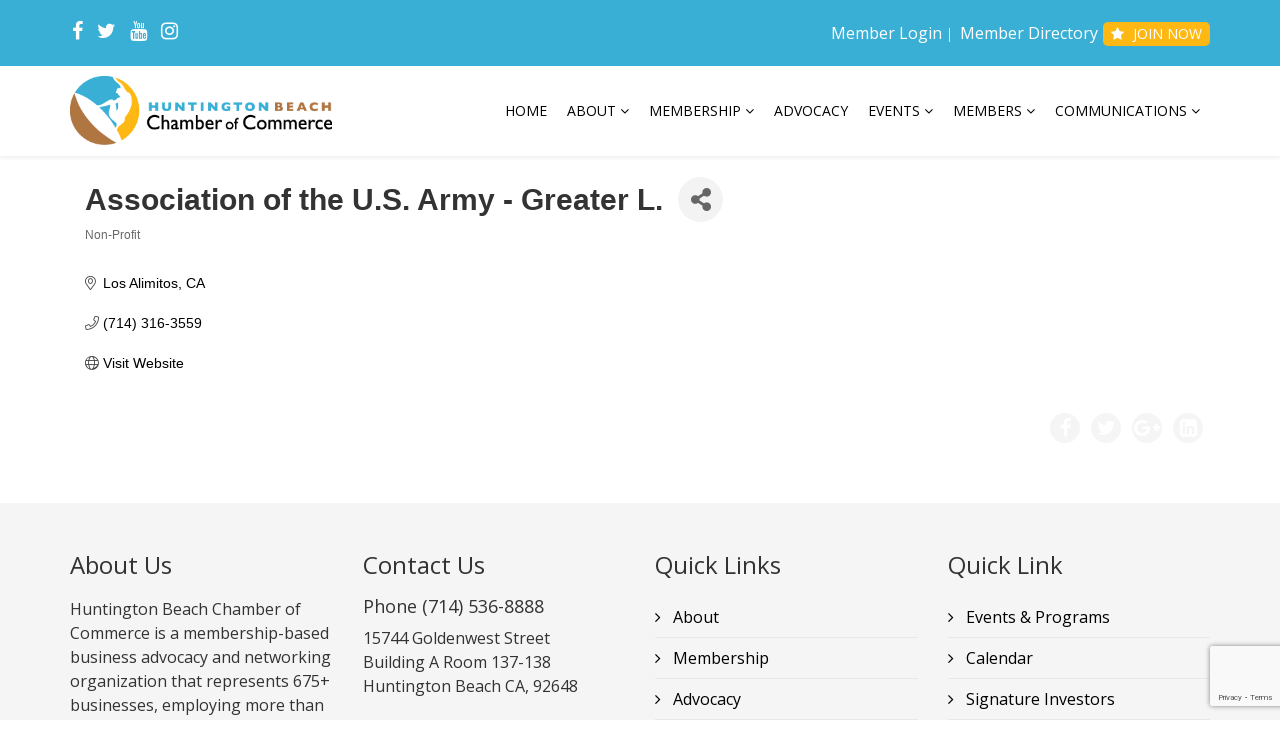

--- FILE ---
content_type: text/html; charset=utf-8
request_url: http://chamber.hbchamber.com/list/member/association-of-the-u-s-army-greater-l-13083.htm
body_size: 14743
content:

<!DOCTYPE html>
<html xmlns="http://www.w3.org/1999/xhtml" xml:lang="en-gb" lang="en-gb" dir="ltr">
    <head>
<!-- start injected HTML (CCID=745) -->
<!-- page template: https://hbchamber.com/MicroNet-Template -->
<link href="http://chamber.hbchamber.com/integration/customerdefinedcss?_=uplzCQ2" rel="stylesheet" type="text/css" />
<!-- link for rss not inserted -->
<!-- end injected HTML -->

<link rel="canonical" href="http://hbchamber.com/list/member/association-of-the-u-s-army-greater-l-13083.htm" />

        <meta http-equiv="X-UA-Compatible" content="IE=edge">
            <meta name="viewport" content="width=device-width, initial-scale=1">
                                <!-- head -->
                <base href="https://hbchamber.com/MicroNet-Template" />
	<meta http-equiv="content-type" content="text/html; charset=utf-8" />
	
	
	<meta name="description" content="Association of the U.S. Army - Greater L. | Non-Profit" />
	
	<title>Association of the U.S. Army - Greater L. | Non-Profit</title>
	<link href="https://hbchamber.com/k3" rel="shortlink" />
	<link href="/templates/shaper_helix3/images/favicon.ico" rel="shortcut icon" type="image/vnd.microsoft.icon" />
	<link href="/plugins/system/jce/css/content.css?7947fbe4226bd61799d70d5ad3393029" rel="stylesheet" type="text/css" />
	<link href="//fonts.googleapis.com/css?family=Open+Sans:300,300italic,regular,italic,600,600italic,700,700italic,800,800italic&amp;subset=latin" rel="stylesheet" type="text/css" />
	<link href="/templates/shaper_helix3/css/bootstrap.min.css" rel="stylesheet" type="text/css" />
	<link href="/templates/shaper_helix3/css/font-awesome.min.css" rel="stylesheet" type="text/css" />
	<link href="/templates/shaper_helix3/css/legacy.css" rel="stylesheet" type="text/css" />
	<link href="/templates/shaper_helix3/css/template.css" rel="stylesheet" type="text/css" />
	<link href="/templates/shaper_helix3/css/presets/preset1.css" rel="stylesheet" type="text/css" class="preset" />
	<link href="/templates/shaper_helix3/css/custom.css" rel="stylesheet" type="text/css" />
	<link href="/templates/shaper_helix3/css/frontend-edit.css" rel="stylesheet" type="text/css" />
	<style type="text/css">
body{font-family:Open Sans, sans-serif; font-weight:normal; }h1{font-family:Open Sans, sans-serif; font-weight:800; }h2{font-family:Open Sans, sans-serif; font-weight:600; }h3{font-family:Open Sans, sans-serif; font-weight:normal; }h4{font-family:Open Sans, sans-serif; font-weight:normal; }h5{font-family:Open Sans, sans-serif; font-weight:800; }h6{font-family:Open Sans, sans-serif; font-weight:800; }#n2-ss-2 .n2-ss-slider-1 {
  height: 600px !important;
}

.sppb-addon-cta .sppb-cta-title{
font-weight: 600;
}

.fa {
color: #ffffff;
font-size: 20px;
}

#sp-top2 .sp-module ul>li>a {
color: #ffffff;
}

#sp-top2 .sp-module ul > li:not(:last-child) > a:hover {
  color: #fdb813;
}#sp-top-bar{ background-color:#3aafd6;color:#999999;padding:20px; }#sp-bottom{ background-color:#f5f5f5;padding:50px 0px; }
	</style>
	<script src="/media/jui/js/jquery.min.js?7947fbe4226bd61799d70d5ad3393029" type="text/javascript"></script>
	<script src="/media/jui/js/jquery-noconflict.js?7947fbe4226bd61799d70d5ad3393029" type="text/javascript"></script>
	<script src="/media/jui/js/jquery-migrate.min.js?7947fbe4226bd61799d70d5ad3393029" type="text/javascript"></script>
	<script src="/media/system/js/caption.js?7947fbe4226bd61799d70d5ad3393029" type="text/javascript"></script>
	<script src="/templates/shaper_helix3/js/bootstrap.min.js" type="text/javascript"></script>
	<script src="/templates/shaper_helix3/js/jquery.sticky.js" type="text/javascript"></script>
	<script src="/templates/shaper_helix3/js/main.js" type="text/javascript"></script>
	<script src="/templates/shaper_helix3/js/frontend-edit.js" type="text/javascript"></script>
	<script type="text/javascript">
jQuery(window).on('load',  function() {
				new JCaption('img.caption');
			});
var sp_preloader = '0';

var sp_gotop = '0';

var sp_offanimation = 'default';

	</script>
	
	
	
	

                <!-- Google Tag Manager -->
<script>(function(w,d,s,l,i){w[l]=w[l]||[];w[l].push({'gtm.start':
new Date().getTime(),event:'gtm.js'});var f=d.getElementsByTagName(s)[0],
j=d.createElement(s),dl=l!='dataLayer'?'&l='+l:'';j.async=true;j.src=
'https://www.googletagmanager.com/gtm.js?id='+i+dl;f.parentNode.insertBefore(j,f);
})(window,document,'script','dataLayer','GTM-PV7QNW4');</script>
<!-- End Google Tag Manager -->
<link rel="apple-touch-icon" sizes="180x180" href="/images/favicon/apple-touch-icon.png">
<link rel="icon" type="image/png" sizes="32x32" href="/images/favicon/favicon-32x32.png">
<link rel="icon" type="image/png" sizes="16x16" href="/images/favicon/favicon-16x16.png">
<link rel="manifest" href="/images/favicon/site.webmanifest">
<link rel="mask-icon" href="/images/favicon/safari-pinned-tab.svg" color="#3caed5">
<link rel="shortcut icon" href="/images/favicon/favicon.ico">
<meta name="msapplication-TileColor" content="#ffffff">
<meta name="msapplication-config" content="images/favicon/browserconfig.xml">
<meta name="theme-color" content="#ffffff">
                





<!-- sh404SEF OGP tags -->










<meta property="fb:app_id" content="154426421321384" />
<!-- sh404SEF OGP tags - end -->
    <!-- jQuery first, then Popper.js, then Bootstrap JS -->
    <script src="https://code.jquery.com/jquery-3.7.1.min.js" crossorigin="anonymous"></script>
    <script type="text/javascript" src="http://code.jquery.com/ui/1.13.2/jquery-ui.min.js"></script>
<script src="http://chamber.hbchamber.com/Content/bundles/SEO4?v=jX-Yo1jNxYBrX6Ffq1gbxQahkKjKjLSiGjCSMnG9UuU1"></script>
    <script type="text/javascript" src="http://ajax.aspnetcdn.com/ajax/globalize/0.1.1/globalize.min.js"></script>
    <script type="text/javascript" src="http://ajax.aspnetcdn.com/ajax/globalize/0.1.1/cultures/globalize.culture.en-US.js"></script>
    <!-- Required meta tags -->
    <meta charset="utf-8">
    <meta name="viewport" content="width=device-width, initial-scale=1, shrink-to-fit=no">
    <link rel="stylesheet" href="http://code.jquery.com/ui/1.13.2/themes/base/jquery-ui.css" type="text/css" media="all" />
    <script type="text/javascript">
        var MNI = MNI || {};
        MNI.CurrentCulture = 'en-US';
        MNI.CultureDateFormat = 'M/d/yyyy';
        MNI.BaseUrl = 'http://chamber.hbchamber.com';
        MNI.jQuery = jQuery.noConflict(true);
        MNI.Page = {
            Domain: 'chamber.hbchamber.com',
            Context: 299,
            Category: null,
            Member: 13083,
            MemberPagePopup: false
        };
        MNI.LayoutPromise = new Promise(function (resolve) {
            MNI.LayoutResolution = resolve;
        });
        MNI.MemberFilterUrl = 'list';
    </script>


    <script src="https://www.google.com/recaptcha/enterprise.js?render=6LfI_T8rAAAAAMkWHrLP_GfSf3tLy9tKa839wcWa" async defer></script>
    <script>

        const SITE_KEY = '6LfI_T8rAAAAAMkWHrLP_GfSf3tLy9tKa839wcWa';

        // Repeatedly check if grecaptcha has been loaded, and call the callback once it's available
        function waitForGrecaptcha(callback, retries = 10, interval = 1000) {
            if (typeof grecaptcha !== 'undefined' && grecaptcha.enterprise.execute) {
                callback();
            } else if (retries > 0) { 
                setTimeout(() => {
                    waitForGrecaptcha(callback, retries - 1, interval);
                }, interval);
            } else {
                console.error("grecaptcha is not available after multiple attempts");
            }
        }

        // Generates a reCAPTCHA v3 token using grecaptcha.enterprise and injects it into the given form.
        // If the token input doesn't exist, it creates one. Then it executes the callback with the token.
        function setReCaptchaToken(formElement, callback, action = 'submit') {
            grecaptcha.enterprise.ready(function () {
                grecaptcha.enterprise.execute(SITE_KEY, { action: action }).then(function (token) {

                    MNI.jQuery(function ($) {
                        let input = $(formElement).find("input[name='g-recaptcha-v3']");

                        if (input.length === 0) {
                            input = $('<input>', {
                                type: 'hidden',
                                name: 'g-recaptcha-v3',
                                value: token
                            });
                            $(formElement).append(input);
                        }
                        else
                            $(input).val(token);

                        if (typeof callback === 'function') callback(token);
                    })

                });
            });
        }

    </script>




<script src="http://chamber.hbchamber.com/Content/bundles/MNI?v=34V3-w6z5bLW9Yl7pjO3C5tja0TdKeHFrpRQ0eCPbz81"></script>


    <meta property='og:url' content='http://chamber.hbchamber.com/list/member/association-of-the-u-s-army-greater-l-13083.htm' />
<meta property='og:title' content='Association of the U.S. Army - Greater L.' />
<meta property='og:image' content='https://chambermaster.blob.core.windows.net/images/chambers/745/ChamberImages/1.5x1.5_forweb_101011-020921.jpg' />

    <!-- Bootstrap CSS -->
    <link type="text/css" href="http://chamber.hbchamber.com/Content/SEO4/css/bootstrap/bootstrap-ns.min.css" rel="stylesheet" />
<link href="http://chamber.hbchamber.com/Content/SEO4/css/fontawesome/css/fa.bundle?v=ruPA372u21djZ69Q5Ysnch4rq1PR55j8o6h6btgP60M1" rel="stylesheet"/>
<link href="http://chamber.hbchamber.com/Content/SEO4/css/v4-module.bundle?v=teKUclOSNwyO4iQ2s3q00X0U2jxs0Mkz0T6S0f4p_241" rel="stylesheet"/>
<meta name="referrer" content="origin" /></head>
                <body class="site com-content view-article no-layout no-task itemid-541 en-gb ltr  layout-fluid off-canvas-menu-init">

                    <div class="body-wrapper">
                        <div class="body-innerwrapper">
                            <section id="sp-top-bar"><div class="container"><div class="row"><div id="sp-top1" class="col-xs-12 col-sm-6 col-md-6"><div class="sp-column "><ul class="social-icons"><li><a target="_blank" href="https://www.facebook.com/hbchamber"><i class="fa fa-facebook"></i></a></li><li><a target="_blank" href="https://twitter.com/hbcoc"><i class="fa fa-twitter"></i></a></li><li><a target="_blank" href="https://www.youtube.com/user/thehbchamber"><i class="fa fa-youtube"></i></a></li><li><a target="_blank" href="https://www.instagram.com/hbchamber/"><i class="fa fa-instagram"></i></a></li></ul></div></div><div id="sp-top2" class="col-xs-12 col-sm-6 col-md-6"><div class="sp-column "><div class="sp-module "><div class="sp-module-content"><ul class="nav menu">
<li class="item-552"><a href="/member-login" > Member Login</a></li><li class="item-561"><a href="http://chamber.hbchamber.com/list/" > Member Directory</a></li><li class="item-562 join-button"><a href="http://chamber.hbchamber.com/member/NewMemberApp/" > Join Now</a></li></ul>
</div></div></div></div></div></div></section><header id="sp-header"><div class="container"><div class="row"><div id="sp-logo" class="col-xs-8 col-sm-6 col-md-3"><div class="sp-column "><div class="logo"><a href="/"><img class="sp-default-logo hidden-xs" src="/images/logo.png" alt="Huntington Beach Chamber of Commerce"><img class="sp-retina-logo hidden-xs" src="/images/logo.png" alt="Huntington Beach Chamber of Commerce" width="400" height="106"><img class="sp-default-logo visible-xs" src="/images/logo.png" alt="Huntington Beach Chamber of Commerce"></a></div></div></div><div id="sp-menu" class="col-xs-4 col-sm-6 col-md-9"><div class="sp-column ">			<div class='sp-megamenu-wrapper'>
				<a id="offcanvas-toggler" class="visible-sm visible-xs" href="#"><i class="fa fa-bars"></i></a>
				<ul class="sp-megamenu-parent menu-slide-down hidden-sm hidden-xs"><li class="sp-menu-item"><a  href="/" >Home</a></li><li class="sp-menu-item sp-has-child"><a  href="/about" >About</a><div class="sp-dropdown sp-dropdown-main sp-menu-right" style="width: 300px;"><div class="sp-dropdown-inner"><ul class="sp-dropdown-items"><li class="sp-menu-item"><a  href="/about/board-of-directors" >Board &amp; Staff</a></li><li class="sp-menu-item"><a  href="/about/contact-us" >Contact Us</a></li><li class="sp-menu-item"><a  href="/about/celebrating-120-years-of-the-hb-chamber" >Celebrating 120 Years of the HB Chamber</a></li></ul></div></div></li><li class="sp-menu-item sp-has-child"><a  href="http://hbchamber.com/membership" >Membership</a><div class="sp-dropdown sp-dropdown-main sp-menu-right" style="width: 300px;"><div class="sp-dropdown-inner"><ul class="sp-dropdown-items"><li class="sp-menu-item"><a  href="/membership/signature-investors" >Signature Investors</a></li><li class="sp-menu-item"><a  href="https://hbchamber.com/images/pdf/2024-hb-chamber-investor-packet-06-07-24.pdf" target="_blank" >Become A Member</a></li></ul></div></div></li><li class="sp-menu-item"><a  href="/advocacy" >Advocacy</a></li><li class="sp-menu-item sp-has-child"><a  href="https://chamber.hbchamber.com/events/calendar/" >Events</a><div class="sp-dropdown sp-dropdown-main sp-menu-right" style="width: 300px;"><div class="sp-dropdown-inner"><ul class="sp-dropdown-items"><li class="sp-menu-item"><a  href="/events/gala" >121st Annual Gala</a></li><li class="sp-menu-item"><a  href="/events/am-connect" >AM Connect</a></li><li class="sp-menu-item"><a  href="/events/rmla" target="_blank" >Robert Mayer Leadership Academy</a></li><li class="sp-menu-item"><a  href="/events/meet-and-mingle-mixer" >Meet &amp; Mingle Mixer</a></li><li class="sp-menu-item"><a  href="/events/annual-golf-tournament-taste" >Golf Tournament &amp; Taste</a></li><li class="sp-menu-item"><a  href="/events/sunset-mixer" >Sunset Mixer</a></li><li class="sp-menu-item"><a  href="/events/taste-of-hb" >Taste of HB</a></li><li class="sp-menu-item"><a  href="/events/candidate-forum" >Candidate Forum</a></li><li class="sp-menu-item"><a  href="/events/lunch-and-learn" >Lunch and Learn</a></li><li class="sp-menu-item"><a  href="/events/huntington-beach-night-at-angel-s-stadium" >Huntington Beach Night at Angel's Stadium</a></li><li class="sp-menu-item"><a  href="/events/mayor-s-breakfast" >Mayor's Breakfast </a></li><li class="sp-menu-item"><a  href="/events/state-of-the-county" >State of the County</a></li><li class="sp-menu-item"><a  href="http://chamber.hbchamber.com/events/calendar/" >Calendar</a></li><li class="sp-menu-item"><a  href="/events/state-of-the-city" target="_blank" >State of the City</a></li><li class="sp-menu-item"><a  href="/events/best-of-hb" >Best of HB</a></li><li class="sp-menu-item"><a  href="/communications/digitalprogram" >Digital Program</a></li></ul></div></div></li><li class="sp-menu-item sp-has-child"><a  href="http://chamber.hbchamber.com/list/" >Members</a><div class="sp-dropdown sp-dropdown-main sp-menu-right" style="width: 300px;"><div class="sp-dropdown-inner"><ul class="sp-dropdown-items"><li class="sp-menu-item"><a  href="/events/chamber-affinity-program" >Chamber Affinity Programs</a></li></ul></div></div></li><li class="sp-menu-item sp-has-child"><a  href="/communications" >Communications</a><div class="sp-dropdown sp-dropdown-main sp-menu-right" style="width: 300px;"><div class="sp-dropdown-inner"><ul class="sp-dropdown-items"><li class="sp-menu-item"><a  href="/communications/business-community-resources" >Business &amp; Community Resources </a></li><li class="sp-menu-item"><a  href="/communications/hb-chamber-office-map" >HB Chamber Office Map</a></li></ul></div></div></li></ul>			</div>
		</div></div></div></div></header><section id="sp-page-title"><div class="row"><div id="sp-title" class="col-sm-12 col-md-12"><div class="sp-column "></div></div></div></section><section id="sp-slider"><div class="row"><div id="sp-slider" class="col-sm-12 col-md-12"><div class="sp-column "><div class="sp-module "><div class="sp-module-content">

<div class="custom"  >
	<script>window.CMS=1;</script>
<div id="mni-ads-1415210259482"></div>
<script type="text/javascript">
//<![CDATA[
var _mnisq=_mnisq||[];
_mnisq.push(["1415210259482.context",102],["1415210259482.max",5],["1415210259482.rotate",true],["1415210259482.duration",4500],["1415210259482.styleTemplate","#@id{height:auto;margin:0 auto;overflow:hidden;position:relative;max-width:100%}#@id.mn-ads-empty,#@id br{display:none}#@id .mn-ad{color:#444444;display:none;font-family:Arial, Helvetica, sans-serif;font-size:14px;line-height:100%}#@id .mn-ad-active{display:block}#@id .mn-ad,#@id .mn-ad a{height:100%;left:0;overflow:hidden;position:relative;top:0;width:100%}#@id .mn-ad a{color:#224884;text-decoration:none!important}#@id .mn-ad a:hover{color:#777777}#@id .mn-ad-name,#@id .mn-ad-phone,#@id .mn-ad-website{display:block;font-size:100%;margin:0 25px;position:relative;text-align:left;line-height:1.3em;color:#FFFFFF}#@id .mn-ad-name{font-size:120%;font-weight:700;}#@id .mn-ad-fields-n .mn-ad-name{text-align:center}#@id .mn-ad-fields-np .mn-ad-name,#@id .mn-ad-fields-npw .mn-ad-name,#@id .mn-ad-fields-npw .mn-ad-website{width:55%}#@id .mn-ad-fields-nw .mn-ad-name,#@id .mn-ad-fields-npw .mn-ad-name{margin-bottom:-.167em}#@id .mn-ad-fields-nw .mn-ad-website,#@id .mn-ad-fields-npw .mn-ad-website{margin-top:.25em}#@id .mn-ad-text{background:#2D548B}#@id .mn-ad-text,#@id .mn-ad-text a{color:#FFFFFF}#@id .mn-ad-text a:hover{background:#406BA8;color:#FFFFFF}#@id .mn-ad-image{line-height:60px;text-align:center}#@id .mn-ad-image img{display:inline-block;line-height:1em;max-width:100%;height:auto}"],["1415210259482.create","mni-ads-1415210259482"]);
(function(b,d,a,c){b.getElementById(d)||(c=b.getElementsByTagName(a)[0],a=b.createElement(a),a.type="text/javascript",a.async=!0,a.src="https://chamber.hbchamber.com/Content/Script/Ads.min.js",c.parentNode.insertBefore(a,c))})(document,"mni-ads-script","script");
//]]>
</script></div>
</div></div></div></div></div></section><section id="sp-main-body"><div class="container"><div class="row"><div id="sp-component" class="col-sm-12 col-md-12"><div class="sp-column "><div id="system-message-container">
	</div>
<article class="item item-page" itemscope itemtype="http://schema.org/Article">
	<meta itemprop="inLanguage" content="en-GB" />
	
	

	<div class="entry-header">
		
		
			</div>

				
		
		
	
			<div itemprop="articleBody">
		

<p>    <div id="gzns">
        



<div class="container-fluid gz-search-details" itemscope="itemscope" itemtype="http://schema.org/LocalBusiness">
    <!--member detail page header -->
  <!--page title and share buttons -->
  <div class="row gz-details-header">
        <div class="col-auto pr-0 gz-details-logo-col">
		    
	    </div>
	    <div class="col pl-0">
		    <div class="d-flex gz-details-head">
                    <h1 class="gz-pagetitle" itemprop="name">Association of the U.S. Army - Greater L.</h1>
			    <!-- share Button trigger modal -->
		            <button id="shareDrop" type="button" class="gz-share-btn" data-toggle="modal" data-target="#shareModal" aria-label="Share Button"> <i class="gz-fas gz-fa-share-alt"></i></button>
		    </div>
		            <div class="gz-details-categories">
		                <h5 class="gz-subtitle sr-only">Categories</h5>
		                <p><span class="gz-cat">Non-Profit</span></p>
		            </div>
	    </div>
  </div>
  <!-- row for links and map -->
  <div class="row gz-details-links">
    <div class="col-sm-7 col-md-8">
      <ul class="list-group gz-list-group">
              <li class="list-group-item gz-card-address">
			    <a href="https://www.google.com/maps?q=Los%20Alimitos,%20CA" onclick="MNI.Hit.MemberMap(13083)" target="_blank" class="card-link" itemprop="address" itemscope="itemscope" itemtype="http://schema.org/PostalAddress">
                    <i class="gz-fal gz-fa-map-marker-alt"></i>
                    
                    
                    
                    
                    <span class="gz-address-city" itemprop="addressLocality">Los Alimitos</span>
                    <span itemprop="addressRegion">CA</span>
                    
                </a>
              </li>
        <li class="list-group-item gz-card-phone">
			<a href="tel:7143163559" class="card-link"><i class="gz-fal gz-fa-phone"></i><span itemprop="telephone">(714) 316-3559</span></a>
		</li>
        
        
        
        <li class="list-group-item gz-card-website">
			<a href="http://ausa.org" onclick="MNI.Hit.MemberWebsite(13083)" target="_blank" itemprop="url" class="card-link"><i class="gz-fal gz-fa-globe"></i><span itemprop="sameAs">Visit Website</span></a>
		</li>

      </ul>
      
	  
    </div>
    <div class="col-sm-5 col-md-4">
        
        
    </div>
  </div>


  <!-- row for about -->
  

  <!-- row for video and highlights -->
  <div class="row gz-video-highlights">
    <!-- if no video, omit entire gz-details-video column below -->
    

	<!-- if no highlights, omit entire gz-details-highlights column below -->
  </div>

<!-- row for images, omit entire row if none exist. Each image will pull up modal with the full size image in it. Same module, unique image, see https://getbootstrap.com/docs/4.1/components/modal/#varying-modal-content -->
<!-- row for news -->
<!-- row for jobs -->

<!-- row for Hot Deals -->

<!-- row for Events -->


     <!-- share Modal for share button next to page title -->
     <div class="modal share-modal fade" id="shareModal" tabindex="-1" role="dialog" aria-labelledby="shareModaLabel" aria-hidden="true">
          <div class="modal-dialog" role="document">
               <div class="modal-content">
                    <div class="modal-header">
                         <h5 class="modal-title" id="shareModaLabel">Share</h5>
                         <button type="button" class="close" data-dismiss="modal" aria-label="Close"> <span aria-hidden="true">&times;</span> </button>
                    </div>
                    <div class="modal-body">
                         <!--add <a> for each option that currently exists-->
                         <a class="gz-shareprint" rel="nofollow" href="http://chamber.hbchamber.com/list/member/association-of-the-u-s-army-greater-l-13083.htm?rendermode=print" title="Print this page" rel="nofollow" target="_blank" onclick="return!MNI.Window.Print(this)"><i class="gz-fal gz-fa-print"></i>Print</a>
                         <a class="gz-shareemail" href="#" data-toggle="modal" data-target="#gz-info-contactfriend" title="Share by Email"><i class="gz-fal gz-fa-envelope"></i>Email</a>
                         <a class="gz-sharefacebook" href="https://www.facebook.com/sharer.php?u=http%3a%2f%2fchamber.hbchamber.com%2flist%2fmember%2fassociation-of-the-u-s-army-greater-l-13083&amp;p[title]=Association+of+the+U.S.+Army+-+Greater+L." title="Share on Facebook"><i class="gz-fab gz-fa-facebook"></i>Facebook</a>
                         <a class="gz-sharetwitter" href="https://www.twitter.com/share?url=http://chamber.hbchamber.com/list/member/association-of-the-u-s-army-greater-l-13083&amp;text=Association+of+the+U.S.+Army+-+Greater+L." title="Share on Twitter"><i class="gz-fab gz-fa-x-twitter"></i>Twitter</a>
                         <a class="gz-sharelinkedin" href="https://www.linkedin.com/shareArticle?mini=true&amp;url=http%3a%2f%2fchamber.hbchamber.com%2flist%2fmember%2fassociation-of-the-u-s-army-greater-l-13083&amp;title=Association+of+the+U.S.+Army+-+Greater+L." title="Share on LinkedIn"><i class="gz-fab gz-fa-linkedin"></i>LinkedIn</a>
                         
                    </div>
                    <div class="modal-footer">
                         <button type="button" class="btn" data-dismiss="modal">Close</button>
                    </div>
               </div>
          </div>
     </div>
     <div class="modal share-modal fade" id="gz-info-contactfriend" tabindex="-1" role="dialog" aria-labelledby="contactFriendLabel" aria-hidden="true">
        <div class="modal-dialog" role="document">
            <div class="modal-content">
                <div class="modal-header">
                    <h5 class="modal-title" id="contactFriendLabel">Tell a Friend</h5>
                    <button type="button" class="close" data-dismiss="modal" aria-label="Close"> <span aria-hidden="true">&times;</span> </button>
                </div>
                <div class="modal-body"></div>
                <div class="modal-footer">
                    <button type="button" class="btn send-btn">Send Request</button><button type="button" class="btn" data-dismiss="modal">Cancel</button>
                </div>
            </div>
        </div>
     </div>
     <!-- end of Modal -->
     <form id="gz-directory-contactform" action="http://chamber.hbchamber.com/inforeq/contactmembers" method="post" target="_blank" style="display:none">
        <input type="hidden" name="targets" value="13083" />
        <input type="hidden" name="command" value="addSingleMember" />
        <input id="contactform-repid" type="hidden" name="repid" value="" />
    </form>
</div>

        
    <script type="text/javascript">
        MNI.ITEM_TYPE = 0;
        MNI.ITEM_ID = 13083;
        (function ($) {
            $('#gz-directory-contactmember').click(function (e) {
                e.preventDefault();
                $('#gz-directory-contactform').submit();
            });

            $('.gz-directory-contactrep').click(function (e) {
                e.preventDefault();
                var id = $(this).attr('repid')
                $('#contactform-repid').val(id);
                $('#gz-directory-contactform').submit();
            });


        })(MNI.jQuery);
    </script>

        <!-- JavaScript for Bootstrap 4 components -->
        <!-- js to make 4 column layout instead of 3 column when the module page content area is larger than 950, this is to accomodate for full-width templates and templates that have sidebars-->
        <script type="text/javascript">
            (function ($) {
                $(function () {
                    var $gzns = $('#gzns');
                    var $info = $('#gzns').find('.col-sm-6.col-md-4');
                    if ($gzns.width() > 950) {
                        $info.addClass('col-lg-3');
                    }

                    var store = window.localStorage;
                    var key = "7-list-view";
                    var printKey = "24-list-view";
                    $('.gz-view-btn').click(function (e) {
                        e.preventDefault();
                        $('.gz-view-btn').removeClass('active');
                        $(this).addClass('active');
                        if ($(this).hasClass('gz-list-view')) {
                            store.setItem(key, true);
                            store.setItem(printKey, true);
                            $('.gz-list-card-wrapper').removeClass('col-sm-6 col-md-4').addClass('gz-list-col');
                        } else {
                            store.setItem(key, false);
                            store.setItem(printKey, false);
                            $('.gz-list-card-wrapper').addClass('col-sm-6 col-md-4').removeClass('gz-list-col');
                        }
                    });
                    
                    var isListView = store.getItem(key) == null ? MNI.DEFAULT_LISTING : store.getItem(key) == "true";
                    if (isListView) $('.gz-view-btn.gz-list-view').click();
                    store.setItem(printKey, isListView);
                    MNI.LayoutResolution();

                    (function ($modal) {
                        if ($modal[0]) {
                            $('#gz-info-contactfriend').on('shown.bs.modal', function (e) {
                                $modal.css('max-height', $(window).height() + 'px');
                                $modal.addClass('isLoading');
                                $.ajax({ url: MNI.BaseUrl + '/inforeq/contactFriend?itemType='+MNI.ITEM_TYPE+'&itemId='+MNI.ITEM_ID })
                                    .then(function (r) {
                                        $modal.find('.modal-body')
                                            .html($.parseHTML(r.Html));
                                        $modal.removeClass('isLoading');
                                        $('#gz-info-contactfriend').addClass('in');
                                        $.getScript("https://www.google.com/recaptcha/api.js");
                                    });
                            });
                            $('#gz-info-contactfriend .send-btn').click(function () {
                                var $form = $modal.find('form');
                                $modal.addClass('isLoading');
                                $.ajax({
                                    url: $form.attr('action'),
                                    type: 'POST',
                                    data: $form.serialize(),
                                    dataType: 'json'
                                }).then(function (r) {
                                    if (r.Success) $('#gz-info-contactfriend').modal('hide');
                                    else $modal.find('.modal-body').html($.parseHTML(r.Html));
                                    $.getScript("https://www.google.com/recaptcha/api.js");
                                    $modal.removeClass('isLoading');
                                });
                            });
                        }
                    })($('#gz-info-contactfriend .modal-content'));

                    (function ($modal) {
                        if ($modal[0]) {
                            $('#gz-info-subscribe').on('shown.bs.modal', function (e) {
                            $('#gz-info-subscribe .send-btn').show();
                            $modal.addClass('isLoading');
                                $.ajax({ url: MNI.SUBSCRIBE_URL })
                                .then(function (r) {
                                    $modal.find('.modal-body')
                                        .html(r);

                                    $modal.removeClass('isLoading');
                                });
                            });
                            $('#gz-info-subscribe .send-btn').click(function () {
                                var $form = $modal.find('form');
                                $modal.addClass('isLoading');

                                waitForGrecaptcha(() => {
                                    setReCaptchaToken($form, () => {
                                        $.ajax({
                                            url: $form.attr('action'),
                                            type: 'POST',
                                            data: $form.serialize()
                                        }).then(function (r) {
                                            if (r.toLowerCase().search('thank you') != -1) {
                                                $('#gz-info-subscribe .send-btn').hide();
                                            }
                                            $modal.find('.modal-body').html(r);
                                            $modal.removeClass('isLoading');
                                        });
                                    }, "hotDealsSubscribe");
                                })                        
                            });
                        }
                    })($('#gz-info-subscribe .modal-content'));

                    (function ($modal) {
                        $('#gz-info-calendarformat').on('shown.bs.modal', function (e) {
                            var backdropElem = "<div class=\"modal-backdrop fade in\" style=\"height: 731px;\" ></div >";
                            $('#gz-info-calendarformat').addClass('in');                           
                            if (!($('#gz-info-calendarformat .modal-backdrop').length)) {
                                $('#gz-info-calendarformat').prepend(backdropElem);
                            }
                            else {
                                $('#gz-info-calendarformat .modal-backdrop').addClass('in');
                            }
                        });
                        $('#gz-info-calendarformat').on('hidden.bs.modal', function (e) {
                            $('#gz-info-calendarformat').removeClass('in');
                            $('#gz-info-calendarformat .modal-backdrop').remove();
                        });
                        if ($modal[0]) {
                            $('.calendarLink').click(function (e) {
                                $('#gz-info-calendarformat').modal('hide');
                            });
                        }
                    })($('#gz-info-calendarformat .modal-content'));

                    // Constructs the Find Members type ahead suggestion engine. Tokenizes on the Name item in the remote return object. Case Sensitive usage.
                    var members = new Bloodhound({
                        datumTokenizer: Bloodhound.tokenizers.whitespace,
                        queryTokenizer: Bloodhound.tokenizers.whitespace,
                        remote: {
                            url: MNI.BaseUrl + '/list/find?q=%searchTerm',
                            wildcard: '%searchTerm',
                            replace: function () {
                                var q = MNI.BaseUrl + '/list/find?q=' + encodeURIComponent($('.gz-search-keyword').val());
                                var categoryId = $('#catgId').val();
                                var quickLinkId = $('#qlId').val();
                                if (categoryId) {
                                    q += "&catgId=" + encodeURIComponent(categoryId);
                                }
                                if (quickLinkId) {
                                    q += "&qlid=" + encodeURIComponent(quickLinkId);
                                }
                                return q;
                            }
                        }
                    });

                    // Initializing the typeahead using the Bloodhound remote dataset. Display the Name and Type from the dataset via the suggestion template. Case sensitive.
                    $('.member-typeahead').typeahead({
                        hint: false,
                    },
                        {
                            display: 'Name',
                            source: members,
                            limit: Infinity,
                            templates: {
                                suggestion: function (data) { return '<div class="mn-autocomplete"><span class="mn-autocomplete-name">' + data.Name + '</span></br><span class="mn-autocomplete-type">' + data.Type + '</span></div>' }
                            }
                    });

                    $('.member-typeahead').on('typeahead:selected', function (evt, item) {
                        var openInNewWindow = MNI.Page.MemberPagePopup
                        var doAction = openInNewWindow ? MNI.openNewWindow : MNI.redirectTo;

                        switch (item.ResultType) {
                            case 1: // AutocompleteSearchResultType.Category
                                doAction(MNI.Path.Category(item.SlugWithID));
                                break;
                            case 2: // AutocompleteSearchResultType.QuickLink
                                doAction(MNI.Path.QuickLink(item.SlugWithID));
                                break;
                            case 3: // AutocompleteSearchResultType.Member
                                if (item.MemberPageAction == 1) {
                                    MNI.logHitStat("mbrws", item.ID).then(function () {
                                        var location = item.WebParticipation < 10 ? MNI.Path.MemberKeywordSearch(item.Name) : MNI.Path.Member(item.SlugWithID);
                                        doAction(location);
                                    });
                                }
                                else {
                                    var location = item.WebParticipation < 10 ? MNI.Path.MemberKeywordSearch(item.Name) : MNI.Path.Member(item.SlugWithID);
                                    doAction(location);
                                }
                                break;
                        }
                    })

                    $('#category-select').change(function () {
                        // Store the category ID in a hidden field so the remote fetch can use it when necessary
                        var categoryId = $('#category-select option:selected').val();
                        $('#catgId').val(categoryId);
                        // Don't rely on prior locally cached data when the category is changed.
                        $('.member-typeahead').typeahead('destroy');
                        $('.member-typeahead').typeahead({
                            hint: false,
                        },
                            {
                                display: 'Name',
                                source: members,
                                limit: Infinity,
                                templates: {
                                    suggestion: function (data) { return '<div class="mn-autocomplete"><span class="mn-autocomplete-name">' + data.Name + '</span></br><span class="mn-autocomplete-type">' + data.Type + '</span></div>' }
                                }
                            });
                    });
                    MNI.Plugins.AutoComplete.Init('#mn-search-geoip input', { path: '/' + MNI.MemberFilterUrl + '/find-geographic' });
                });
            })(MNI.jQuery);
        </script>
    </div>
</p>	</div>

	
	
						
	
	
			<div class="article-footer-wrap">
			<div class="article-footer-top">
									<div class="helix-social-share">
		<div class="helix-social-share-icon">
			<ul>
				
				<li>
					<div class="facebook" data-toggle="tooltip" data-placement="top" title="Share On Facebook">

						<a class="facebook" onClick="window.open('http://www.facebook.com/sharer.php?u=https://hbchamber.com/micronet-template','Facebook','width=600,height=300,left='+(screen.availWidth/2-300)+',top='+(screen.availHeight/2-150)+''); return false;" href="http://www.facebook.com/sharer.php?u=https://hbchamber.com/micronet-template">

							<i class="fa fa-facebook"></i>
						</a>

					</div>
				</li>
				<li>
					<div class="twitter"  data-toggle="tooltip" data-placement="top" title="Share On Twitter">
						
						<a class="twitter" onClick="window.open('http://twitter.com/share?url=https://hbchamber.com/micronet-template&amp;text=MicroNet-Template','Twitter share','width=600,height=300,left='+(screen.availWidth/2-300)+',top='+(screen.availHeight/2-150)+''); return false;" href="http://twitter.com/share?url=https://hbchamber.com/micronet-template&amp;text=MicroNet-Template">
							<i class="fa fa-twitter"></i>
						</a>

					</div>
				</li>
				<li>
					<div class="google-plus">
						<a class="gplus" data-toggle="tooltip" data-placement="top" title="Share On Google Plus" onClick="window.open('https://plus.google.com/share?url=https://hbchamber.com/micronet-template','Google plus','width=585,height=666,left='+(screen.availWidth/2-292)+',top='+(screen.availHeight/2-333)+''); return false;" href="https://plus.google.com/share?url=https://hbchamber.com/micronet-template" >
						<i class="fa fa-google-plus"></i></a>
					</div>
				</li>
				
				<li>
					<div class="linkedin">
						<a class="linkedin" data-toggle="tooltip" data-placement="top" title="Share On Linkedin" onClick="window.open('http://www.linkedin.com/shareArticle?mini=true&url=https://hbchamber.com/micronet-template','Linkedin','width=585,height=666,left='+(screen.availWidth/2-292)+',top='+(screen.availHeight/2-333)+''); return false;" href="http://www.linkedin.com/shareArticle?mini=true&url=https://hbchamber.com/micronet-template" >
							
						<i class="fa fa-linkedin-square"></i></a>
					</div>
				</li>
			</ul>
		</div>		
	</div> <!-- /.helix-social-share -->














			</div>
					</div>
	
</article>
</div></div></div></div></section><section id="sp-bottom"><div class="container"><div class="row"><div id="sp-bottom1" class="col-sm-6 col-md-3"><div class="sp-column "><div class="sp-module "><h3 class="sp-module-title">About Us</h3><div class="sp-module-content">

<div class="custom"  >
	<p>Huntington Beach Chamber of Commerce is a membership-based business advocacy and networking organization that represents 675+ businesses, employing more than 160,000 employees in Huntington Beach and Orange County.</p></div>
</div></div></div></div><div id="sp-bottom2" class="col-sm-6 col-md-3"><div class="sp-column "><div class="sp-module "><h3 class="sp-module-title">Contact Us</h3><div class="sp-module-content">

<div class="custom"  >
	<h4>Phone (714) 536-8888</h4>
<p>15744 Goldenwest Street<br />Building A Room 137-138<br />Huntington Beach CA, 92648</p></div>
</div></div></div></div><div id="sp-bottom3" class="col-sm-6 col-md-3"><div class="sp-column "><div class="sp-module "><h3 class="sp-module-title">Quick Links</h3><div class="sp-module-content"><ul class="nav menu">
<li class="item-563"><a href="/about" > About</a></li><li class="item-564"><a href="/membership" > Membership</a></li><li class="item-565"><a href="/advocacy" > Advocacy</a></li><li class="item-566"><a href="/about/board-of-directors" > Board of Directors</a></li></ul>
</div></div></div></div><div id="sp-bottom4" class="col-sm-6 col-md-3"><div class="sp-column "><div class="sp-module "><h3 class="sp-module-title">Quick Link</h3><div class="sp-module-content"><ul class="nav menu">
<li class="item-567"><a href="/events" > Events &amp; Programs</a></li><li class="item-568"><a href="http://chamber.hbchamber.com/events/calendar/" > Calendar</a></li><li class="item-569"><a href="/membership/signature-investors" > Signature Investors</a></li><li class="item-570"><a href="/about/contact-us" > Contact Us</a></li></ul>
</div></div></div></div></div></div></section><footer id="sp-footer"><div class="container"><div class="row"><div id="sp-footer1" class="col-sm-12 col-md-12"><div class="sp-column "><span class="sp-copyright">©2026 Huntington Beach Chamber of Commerce. All Rights Reserved. <span class="gbdm-break"></span> Designed By <a href="https://gbdmarketing.com/" title="Huntington Beach Web Design - GBD Marketing" target="_blank">Huntington Beach Web Design</a></span></div></div></div></div></footer>                        </div> <!-- /.body-innerwrapper -->
                    </div> <!-- /.body-innerwrapper -->

                    <!-- Off Canvas Menu -->
                    <div class="offcanvas-menu">
                        <a href="#" class="close-offcanvas"><i class="fa fa-remove"></i></a>
                        <div class="offcanvas-inner">
                                                          <div class="sp-module "><div class="sp-module-content"><ul class="nav menu">
<li class="item-437"><a href="/" > Home</a></li><li class="item-553  deeper parent"><a href="/about" > About</a><span class="offcanvas-menu-toggler collapsed" data-toggle="collapse" data-target="#collapse-menu-553"><i class="open-icon fa fa-angle-down"></i><i class="close-icon fa fa-angle-up"></i></span><ul class="collapse" id="collapse-menu-553"><li class="item-571"><a href="/about/board-of-directors" > Board &amp; Staff</a></li><li class="item-574"><a href="/about/contact-us" > Contact Us</a></li><li class="item-662"><a href="/about/celebrating-120-years-of-the-hb-chamber" > Celebrating 120 Years of the HB Chamber</a></li></ul></li><li class="item-554  deeper parent"><a href="http://hbchamber.com/membership" > Membership</a><span class="offcanvas-menu-toggler collapsed" data-toggle="collapse" data-target="#collapse-menu-554"><i class="open-icon fa fa-angle-down"></i><i class="close-icon fa fa-angle-up"></i></span><ul class="collapse" id="collapse-menu-554"><li class="item-579"><a href="/membership/signature-investors" > Signature Investors</a></li><li class="item-668"><a href="https://hbchamber.com/images/pdf/2024-hb-chamber-investor-packet-06-07-24.pdf" target="_blank" > Become A Member</a></li></ul></li><li class="item-555"><a href="/advocacy" > Advocacy</a></li><li class="item-557  deeper parent"><a href="https://chamber.hbchamber.com/events/calendar/" > Events</a><span class="offcanvas-menu-toggler collapsed" data-toggle="collapse" data-target="#collapse-menu-557"><i class="open-icon fa fa-angle-down"></i><i class="close-icon fa fa-angle-up"></i></span><ul class="collapse" id="collapse-menu-557"><li class="item-667"><a href="/events/gala" > 121st Annual Gala</a></li><li class="item-655"><a href="/events/am-connect" > AM Connect</a></li><li class="item-600"><a href="/events/rmla" target="_blank" > Robert Mayer Leadership Academy</a></li><li class="item-656"><a href="/events/meet-and-mingle-mixer" > Meet &amp; Mingle Mixer</a></li><li class="item-649"><a href="/events/annual-golf-tournament-taste" > Golf Tournament &amp; Taste</a></li><li class="item-666"><a href="/events/sunset-mixer" > Sunset Mixer</a></li><li class="item-663"><a href="/events/taste-of-hb" > Taste of HB</a></li><li class="item-665"><a href="/events/candidate-forum" > Candidate Forum</a></li><li class="item-664"><a href="/events/lunch-and-learn" > Lunch and Learn</a></li><li class="item-652"><a href="/events/huntington-beach-night-at-angel-s-stadium" > Huntington Beach Night at Angel's Stadium</a></li><li class="item-657"><a href="/events/mayor-s-breakfast" > Mayor's Breakfast </a></li><li class="item-605"><a href="/events/state-of-the-county" > State of the County</a></li><li class="item-575"><a href="http://chamber.hbchamber.com/events/calendar/" > Calendar</a></li><li class="item-650"><a href="/events/state-of-the-city" target="_blank" > State of the City</a></li><li class="item-604"><a href="/events/best-of-hb" > Best of HB</a></li><li class="item-660"><a href="/communications/digitalprogram" > Digital Program</a></li></ul></li><li class="item-576  deeper parent"><a href="http://chamber.hbchamber.com/list/" > Members</a><span class="offcanvas-menu-toggler collapsed" data-toggle="collapse" data-target="#collapse-menu-576"><i class="open-icon fa fa-angle-down"></i><i class="close-icon fa fa-angle-up"></i></span><ul class="collapse" id="collapse-menu-576"><li class="item-644"><a href="/events/chamber-affinity-program" > Chamber Affinity Programs</a></li></ul></li><li class="item-560  deeper parent"><a href="/communications" > Communications</a><span class="offcanvas-menu-toggler collapsed" data-toggle="collapse" data-target="#collapse-menu-560"><i class="open-icon fa fa-angle-down"></i><i class="close-icon fa fa-angle-up"></i></span><ul class="collapse" id="collapse-menu-560"><li class="item-641"><a href="/communications/business-community-resources" > Business &amp; Community Resources </a></li><li class="item-661"><a href="/communications/hb-chamber-office-map" > HB Chamber Office Map</a></li></ul></li></ul>
</div></div>
                                                    </div> <!-- /.offcanvas-inner -->
                    </div> <!-- /.offcanvas-menu -->

                    
                    
                    <!-- Preloader -->
                    
                    <!-- Go to top -->
                    
                <script defer src="https://static.cloudflareinsights.com/beacon.min.js/vcd15cbe7772f49c399c6a5babf22c1241717689176015" integrity="sha512-ZpsOmlRQV6y907TI0dKBHq9Md29nnaEIPlkf84rnaERnq6zvWvPUqr2ft8M1aS28oN72PdrCzSjY4U6VaAw1EQ==" data-cf-beacon='{"version":"2024.11.0","token":"dacbec4e139143afaf26d6a70435d2a4","r":1,"server_timing":{"name":{"cfCacheStatus":true,"cfEdge":true,"cfExtPri":true,"cfL4":true,"cfOrigin":true,"cfSpeedBrain":true},"location_startswith":null}}' crossorigin="anonymous"></script>
</body>
                </html>




--- FILE ---
content_type: text/html; charset=utf-8
request_url: https://www.google.com/recaptcha/enterprise/anchor?ar=1&k=6LfI_T8rAAAAAMkWHrLP_GfSf3tLy9tKa839wcWa&co=aHR0cDovL2NoYW1iZXIuaGJjaGFtYmVyLmNvbTo4MA..&hl=en&v=PoyoqOPhxBO7pBk68S4YbpHZ&size=invisible&anchor-ms=20000&execute-ms=30000&cb=kq8gxbkdas7l
body_size: 48729
content:
<!DOCTYPE HTML><html dir="ltr" lang="en"><head><meta http-equiv="Content-Type" content="text/html; charset=UTF-8">
<meta http-equiv="X-UA-Compatible" content="IE=edge">
<title>reCAPTCHA</title>
<style type="text/css">
/* cyrillic-ext */
@font-face {
  font-family: 'Roboto';
  font-style: normal;
  font-weight: 400;
  font-stretch: 100%;
  src: url(//fonts.gstatic.com/s/roboto/v48/KFO7CnqEu92Fr1ME7kSn66aGLdTylUAMa3GUBHMdazTgWw.woff2) format('woff2');
  unicode-range: U+0460-052F, U+1C80-1C8A, U+20B4, U+2DE0-2DFF, U+A640-A69F, U+FE2E-FE2F;
}
/* cyrillic */
@font-face {
  font-family: 'Roboto';
  font-style: normal;
  font-weight: 400;
  font-stretch: 100%;
  src: url(//fonts.gstatic.com/s/roboto/v48/KFO7CnqEu92Fr1ME7kSn66aGLdTylUAMa3iUBHMdazTgWw.woff2) format('woff2');
  unicode-range: U+0301, U+0400-045F, U+0490-0491, U+04B0-04B1, U+2116;
}
/* greek-ext */
@font-face {
  font-family: 'Roboto';
  font-style: normal;
  font-weight: 400;
  font-stretch: 100%;
  src: url(//fonts.gstatic.com/s/roboto/v48/KFO7CnqEu92Fr1ME7kSn66aGLdTylUAMa3CUBHMdazTgWw.woff2) format('woff2');
  unicode-range: U+1F00-1FFF;
}
/* greek */
@font-face {
  font-family: 'Roboto';
  font-style: normal;
  font-weight: 400;
  font-stretch: 100%;
  src: url(//fonts.gstatic.com/s/roboto/v48/KFO7CnqEu92Fr1ME7kSn66aGLdTylUAMa3-UBHMdazTgWw.woff2) format('woff2');
  unicode-range: U+0370-0377, U+037A-037F, U+0384-038A, U+038C, U+038E-03A1, U+03A3-03FF;
}
/* math */
@font-face {
  font-family: 'Roboto';
  font-style: normal;
  font-weight: 400;
  font-stretch: 100%;
  src: url(//fonts.gstatic.com/s/roboto/v48/KFO7CnqEu92Fr1ME7kSn66aGLdTylUAMawCUBHMdazTgWw.woff2) format('woff2');
  unicode-range: U+0302-0303, U+0305, U+0307-0308, U+0310, U+0312, U+0315, U+031A, U+0326-0327, U+032C, U+032F-0330, U+0332-0333, U+0338, U+033A, U+0346, U+034D, U+0391-03A1, U+03A3-03A9, U+03B1-03C9, U+03D1, U+03D5-03D6, U+03F0-03F1, U+03F4-03F5, U+2016-2017, U+2034-2038, U+203C, U+2040, U+2043, U+2047, U+2050, U+2057, U+205F, U+2070-2071, U+2074-208E, U+2090-209C, U+20D0-20DC, U+20E1, U+20E5-20EF, U+2100-2112, U+2114-2115, U+2117-2121, U+2123-214F, U+2190, U+2192, U+2194-21AE, U+21B0-21E5, U+21F1-21F2, U+21F4-2211, U+2213-2214, U+2216-22FF, U+2308-230B, U+2310, U+2319, U+231C-2321, U+2336-237A, U+237C, U+2395, U+239B-23B7, U+23D0, U+23DC-23E1, U+2474-2475, U+25AF, U+25B3, U+25B7, U+25BD, U+25C1, U+25CA, U+25CC, U+25FB, U+266D-266F, U+27C0-27FF, U+2900-2AFF, U+2B0E-2B11, U+2B30-2B4C, U+2BFE, U+3030, U+FF5B, U+FF5D, U+1D400-1D7FF, U+1EE00-1EEFF;
}
/* symbols */
@font-face {
  font-family: 'Roboto';
  font-style: normal;
  font-weight: 400;
  font-stretch: 100%;
  src: url(//fonts.gstatic.com/s/roboto/v48/KFO7CnqEu92Fr1ME7kSn66aGLdTylUAMaxKUBHMdazTgWw.woff2) format('woff2');
  unicode-range: U+0001-000C, U+000E-001F, U+007F-009F, U+20DD-20E0, U+20E2-20E4, U+2150-218F, U+2190, U+2192, U+2194-2199, U+21AF, U+21E6-21F0, U+21F3, U+2218-2219, U+2299, U+22C4-22C6, U+2300-243F, U+2440-244A, U+2460-24FF, U+25A0-27BF, U+2800-28FF, U+2921-2922, U+2981, U+29BF, U+29EB, U+2B00-2BFF, U+4DC0-4DFF, U+FFF9-FFFB, U+10140-1018E, U+10190-1019C, U+101A0, U+101D0-101FD, U+102E0-102FB, U+10E60-10E7E, U+1D2C0-1D2D3, U+1D2E0-1D37F, U+1F000-1F0FF, U+1F100-1F1AD, U+1F1E6-1F1FF, U+1F30D-1F30F, U+1F315, U+1F31C, U+1F31E, U+1F320-1F32C, U+1F336, U+1F378, U+1F37D, U+1F382, U+1F393-1F39F, U+1F3A7-1F3A8, U+1F3AC-1F3AF, U+1F3C2, U+1F3C4-1F3C6, U+1F3CA-1F3CE, U+1F3D4-1F3E0, U+1F3ED, U+1F3F1-1F3F3, U+1F3F5-1F3F7, U+1F408, U+1F415, U+1F41F, U+1F426, U+1F43F, U+1F441-1F442, U+1F444, U+1F446-1F449, U+1F44C-1F44E, U+1F453, U+1F46A, U+1F47D, U+1F4A3, U+1F4B0, U+1F4B3, U+1F4B9, U+1F4BB, U+1F4BF, U+1F4C8-1F4CB, U+1F4D6, U+1F4DA, U+1F4DF, U+1F4E3-1F4E6, U+1F4EA-1F4ED, U+1F4F7, U+1F4F9-1F4FB, U+1F4FD-1F4FE, U+1F503, U+1F507-1F50B, U+1F50D, U+1F512-1F513, U+1F53E-1F54A, U+1F54F-1F5FA, U+1F610, U+1F650-1F67F, U+1F687, U+1F68D, U+1F691, U+1F694, U+1F698, U+1F6AD, U+1F6B2, U+1F6B9-1F6BA, U+1F6BC, U+1F6C6-1F6CF, U+1F6D3-1F6D7, U+1F6E0-1F6EA, U+1F6F0-1F6F3, U+1F6F7-1F6FC, U+1F700-1F7FF, U+1F800-1F80B, U+1F810-1F847, U+1F850-1F859, U+1F860-1F887, U+1F890-1F8AD, U+1F8B0-1F8BB, U+1F8C0-1F8C1, U+1F900-1F90B, U+1F93B, U+1F946, U+1F984, U+1F996, U+1F9E9, U+1FA00-1FA6F, U+1FA70-1FA7C, U+1FA80-1FA89, U+1FA8F-1FAC6, U+1FACE-1FADC, U+1FADF-1FAE9, U+1FAF0-1FAF8, U+1FB00-1FBFF;
}
/* vietnamese */
@font-face {
  font-family: 'Roboto';
  font-style: normal;
  font-weight: 400;
  font-stretch: 100%;
  src: url(//fonts.gstatic.com/s/roboto/v48/KFO7CnqEu92Fr1ME7kSn66aGLdTylUAMa3OUBHMdazTgWw.woff2) format('woff2');
  unicode-range: U+0102-0103, U+0110-0111, U+0128-0129, U+0168-0169, U+01A0-01A1, U+01AF-01B0, U+0300-0301, U+0303-0304, U+0308-0309, U+0323, U+0329, U+1EA0-1EF9, U+20AB;
}
/* latin-ext */
@font-face {
  font-family: 'Roboto';
  font-style: normal;
  font-weight: 400;
  font-stretch: 100%;
  src: url(//fonts.gstatic.com/s/roboto/v48/KFO7CnqEu92Fr1ME7kSn66aGLdTylUAMa3KUBHMdazTgWw.woff2) format('woff2');
  unicode-range: U+0100-02BA, U+02BD-02C5, U+02C7-02CC, U+02CE-02D7, U+02DD-02FF, U+0304, U+0308, U+0329, U+1D00-1DBF, U+1E00-1E9F, U+1EF2-1EFF, U+2020, U+20A0-20AB, U+20AD-20C0, U+2113, U+2C60-2C7F, U+A720-A7FF;
}
/* latin */
@font-face {
  font-family: 'Roboto';
  font-style: normal;
  font-weight: 400;
  font-stretch: 100%;
  src: url(//fonts.gstatic.com/s/roboto/v48/KFO7CnqEu92Fr1ME7kSn66aGLdTylUAMa3yUBHMdazQ.woff2) format('woff2');
  unicode-range: U+0000-00FF, U+0131, U+0152-0153, U+02BB-02BC, U+02C6, U+02DA, U+02DC, U+0304, U+0308, U+0329, U+2000-206F, U+20AC, U+2122, U+2191, U+2193, U+2212, U+2215, U+FEFF, U+FFFD;
}
/* cyrillic-ext */
@font-face {
  font-family: 'Roboto';
  font-style: normal;
  font-weight: 500;
  font-stretch: 100%;
  src: url(//fonts.gstatic.com/s/roboto/v48/KFO7CnqEu92Fr1ME7kSn66aGLdTylUAMa3GUBHMdazTgWw.woff2) format('woff2');
  unicode-range: U+0460-052F, U+1C80-1C8A, U+20B4, U+2DE0-2DFF, U+A640-A69F, U+FE2E-FE2F;
}
/* cyrillic */
@font-face {
  font-family: 'Roboto';
  font-style: normal;
  font-weight: 500;
  font-stretch: 100%;
  src: url(//fonts.gstatic.com/s/roboto/v48/KFO7CnqEu92Fr1ME7kSn66aGLdTylUAMa3iUBHMdazTgWw.woff2) format('woff2');
  unicode-range: U+0301, U+0400-045F, U+0490-0491, U+04B0-04B1, U+2116;
}
/* greek-ext */
@font-face {
  font-family: 'Roboto';
  font-style: normal;
  font-weight: 500;
  font-stretch: 100%;
  src: url(//fonts.gstatic.com/s/roboto/v48/KFO7CnqEu92Fr1ME7kSn66aGLdTylUAMa3CUBHMdazTgWw.woff2) format('woff2');
  unicode-range: U+1F00-1FFF;
}
/* greek */
@font-face {
  font-family: 'Roboto';
  font-style: normal;
  font-weight: 500;
  font-stretch: 100%;
  src: url(//fonts.gstatic.com/s/roboto/v48/KFO7CnqEu92Fr1ME7kSn66aGLdTylUAMa3-UBHMdazTgWw.woff2) format('woff2');
  unicode-range: U+0370-0377, U+037A-037F, U+0384-038A, U+038C, U+038E-03A1, U+03A3-03FF;
}
/* math */
@font-face {
  font-family: 'Roboto';
  font-style: normal;
  font-weight: 500;
  font-stretch: 100%;
  src: url(//fonts.gstatic.com/s/roboto/v48/KFO7CnqEu92Fr1ME7kSn66aGLdTylUAMawCUBHMdazTgWw.woff2) format('woff2');
  unicode-range: U+0302-0303, U+0305, U+0307-0308, U+0310, U+0312, U+0315, U+031A, U+0326-0327, U+032C, U+032F-0330, U+0332-0333, U+0338, U+033A, U+0346, U+034D, U+0391-03A1, U+03A3-03A9, U+03B1-03C9, U+03D1, U+03D5-03D6, U+03F0-03F1, U+03F4-03F5, U+2016-2017, U+2034-2038, U+203C, U+2040, U+2043, U+2047, U+2050, U+2057, U+205F, U+2070-2071, U+2074-208E, U+2090-209C, U+20D0-20DC, U+20E1, U+20E5-20EF, U+2100-2112, U+2114-2115, U+2117-2121, U+2123-214F, U+2190, U+2192, U+2194-21AE, U+21B0-21E5, U+21F1-21F2, U+21F4-2211, U+2213-2214, U+2216-22FF, U+2308-230B, U+2310, U+2319, U+231C-2321, U+2336-237A, U+237C, U+2395, U+239B-23B7, U+23D0, U+23DC-23E1, U+2474-2475, U+25AF, U+25B3, U+25B7, U+25BD, U+25C1, U+25CA, U+25CC, U+25FB, U+266D-266F, U+27C0-27FF, U+2900-2AFF, U+2B0E-2B11, U+2B30-2B4C, U+2BFE, U+3030, U+FF5B, U+FF5D, U+1D400-1D7FF, U+1EE00-1EEFF;
}
/* symbols */
@font-face {
  font-family: 'Roboto';
  font-style: normal;
  font-weight: 500;
  font-stretch: 100%;
  src: url(//fonts.gstatic.com/s/roboto/v48/KFO7CnqEu92Fr1ME7kSn66aGLdTylUAMaxKUBHMdazTgWw.woff2) format('woff2');
  unicode-range: U+0001-000C, U+000E-001F, U+007F-009F, U+20DD-20E0, U+20E2-20E4, U+2150-218F, U+2190, U+2192, U+2194-2199, U+21AF, U+21E6-21F0, U+21F3, U+2218-2219, U+2299, U+22C4-22C6, U+2300-243F, U+2440-244A, U+2460-24FF, U+25A0-27BF, U+2800-28FF, U+2921-2922, U+2981, U+29BF, U+29EB, U+2B00-2BFF, U+4DC0-4DFF, U+FFF9-FFFB, U+10140-1018E, U+10190-1019C, U+101A0, U+101D0-101FD, U+102E0-102FB, U+10E60-10E7E, U+1D2C0-1D2D3, U+1D2E0-1D37F, U+1F000-1F0FF, U+1F100-1F1AD, U+1F1E6-1F1FF, U+1F30D-1F30F, U+1F315, U+1F31C, U+1F31E, U+1F320-1F32C, U+1F336, U+1F378, U+1F37D, U+1F382, U+1F393-1F39F, U+1F3A7-1F3A8, U+1F3AC-1F3AF, U+1F3C2, U+1F3C4-1F3C6, U+1F3CA-1F3CE, U+1F3D4-1F3E0, U+1F3ED, U+1F3F1-1F3F3, U+1F3F5-1F3F7, U+1F408, U+1F415, U+1F41F, U+1F426, U+1F43F, U+1F441-1F442, U+1F444, U+1F446-1F449, U+1F44C-1F44E, U+1F453, U+1F46A, U+1F47D, U+1F4A3, U+1F4B0, U+1F4B3, U+1F4B9, U+1F4BB, U+1F4BF, U+1F4C8-1F4CB, U+1F4D6, U+1F4DA, U+1F4DF, U+1F4E3-1F4E6, U+1F4EA-1F4ED, U+1F4F7, U+1F4F9-1F4FB, U+1F4FD-1F4FE, U+1F503, U+1F507-1F50B, U+1F50D, U+1F512-1F513, U+1F53E-1F54A, U+1F54F-1F5FA, U+1F610, U+1F650-1F67F, U+1F687, U+1F68D, U+1F691, U+1F694, U+1F698, U+1F6AD, U+1F6B2, U+1F6B9-1F6BA, U+1F6BC, U+1F6C6-1F6CF, U+1F6D3-1F6D7, U+1F6E0-1F6EA, U+1F6F0-1F6F3, U+1F6F7-1F6FC, U+1F700-1F7FF, U+1F800-1F80B, U+1F810-1F847, U+1F850-1F859, U+1F860-1F887, U+1F890-1F8AD, U+1F8B0-1F8BB, U+1F8C0-1F8C1, U+1F900-1F90B, U+1F93B, U+1F946, U+1F984, U+1F996, U+1F9E9, U+1FA00-1FA6F, U+1FA70-1FA7C, U+1FA80-1FA89, U+1FA8F-1FAC6, U+1FACE-1FADC, U+1FADF-1FAE9, U+1FAF0-1FAF8, U+1FB00-1FBFF;
}
/* vietnamese */
@font-face {
  font-family: 'Roboto';
  font-style: normal;
  font-weight: 500;
  font-stretch: 100%;
  src: url(//fonts.gstatic.com/s/roboto/v48/KFO7CnqEu92Fr1ME7kSn66aGLdTylUAMa3OUBHMdazTgWw.woff2) format('woff2');
  unicode-range: U+0102-0103, U+0110-0111, U+0128-0129, U+0168-0169, U+01A0-01A1, U+01AF-01B0, U+0300-0301, U+0303-0304, U+0308-0309, U+0323, U+0329, U+1EA0-1EF9, U+20AB;
}
/* latin-ext */
@font-face {
  font-family: 'Roboto';
  font-style: normal;
  font-weight: 500;
  font-stretch: 100%;
  src: url(//fonts.gstatic.com/s/roboto/v48/KFO7CnqEu92Fr1ME7kSn66aGLdTylUAMa3KUBHMdazTgWw.woff2) format('woff2');
  unicode-range: U+0100-02BA, U+02BD-02C5, U+02C7-02CC, U+02CE-02D7, U+02DD-02FF, U+0304, U+0308, U+0329, U+1D00-1DBF, U+1E00-1E9F, U+1EF2-1EFF, U+2020, U+20A0-20AB, U+20AD-20C0, U+2113, U+2C60-2C7F, U+A720-A7FF;
}
/* latin */
@font-face {
  font-family: 'Roboto';
  font-style: normal;
  font-weight: 500;
  font-stretch: 100%;
  src: url(//fonts.gstatic.com/s/roboto/v48/KFO7CnqEu92Fr1ME7kSn66aGLdTylUAMa3yUBHMdazQ.woff2) format('woff2');
  unicode-range: U+0000-00FF, U+0131, U+0152-0153, U+02BB-02BC, U+02C6, U+02DA, U+02DC, U+0304, U+0308, U+0329, U+2000-206F, U+20AC, U+2122, U+2191, U+2193, U+2212, U+2215, U+FEFF, U+FFFD;
}
/* cyrillic-ext */
@font-face {
  font-family: 'Roboto';
  font-style: normal;
  font-weight: 900;
  font-stretch: 100%;
  src: url(//fonts.gstatic.com/s/roboto/v48/KFO7CnqEu92Fr1ME7kSn66aGLdTylUAMa3GUBHMdazTgWw.woff2) format('woff2');
  unicode-range: U+0460-052F, U+1C80-1C8A, U+20B4, U+2DE0-2DFF, U+A640-A69F, U+FE2E-FE2F;
}
/* cyrillic */
@font-face {
  font-family: 'Roboto';
  font-style: normal;
  font-weight: 900;
  font-stretch: 100%;
  src: url(//fonts.gstatic.com/s/roboto/v48/KFO7CnqEu92Fr1ME7kSn66aGLdTylUAMa3iUBHMdazTgWw.woff2) format('woff2');
  unicode-range: U+0301, U+0400-045F, U+0490-0491, U+04B0-04B1, U+2116;
}
/* greek-ext */
@font-face {
  font-family: 'Roboto';
  font-style: normal;
  font-weight: 900;
  font-stretch: 100%;
  src: url(//fonts.gstatic.com/s/roboto/v48/KFO7CnqEu92Fr1ME7kSn66aGLdTylUAMa3CUBHMdazTgWw.woff2) format('woff2');
  unicode-range: U+1F00-1FFF;
}
/* greek */
@font-face {
  font-family: 'Roboto';
  font-style: normal;
  font-weight: 900;
  font-stretch: 100%;
  src: url(//fonts.gstatic.com/s/roboto/v48/KFO7CnqEu92Fr1ME7kSn66aGLdTylUAMa3-UBHMdazTgWw.woff2) format('woff2');
  unicode-range: U+0370-0377, U+037A-037F, U+0384-038A, U+038C, U+038E-03A1, U+03A3-03FF;
}
/* math */
@font-face {
  font-family: 'Roboto';
  font-style: normal;
  font-weight: 900;
  font-stretch: 100%;
  src: url(//fonts.gstatic.com/s/roboto/v48/KFO7CnqEu92Fr1ME7kSn66aGLdTylUAMawCUBHMdazTgWw.woff2) format('woff2');
  unicode-range: U+0302-0303, U+0305, U+0307-0308, U+0310, U+0312, U+0315, U+031A, U+0326-0327, U+032C, U+032F-0330, U+0332-0333, U+0338, U+033A, U+0346, U+034D, U+0391-03A1, U+03A3-03A9, U+03B1-03C9, U+03D1, U+03D5-03D6, U+03F0-03F1, U+03F4-03F5, U+2016-2017, U+2034-2038, U+203C, U+2040, U+2043, U+2047, U+2050, U+2057, U+205F, U+2070-2071, U+2074-208E, U+2090-209C, U+20D0-20DC, U+20E1, U+20E5-20EF, U+2100-2112, U+2114-2115, U+2117-2121, U+2123-214F, U+2190, U+2192, U+2194-21AE, U+21B0-21E5, U+21F1-21F2, U+21F4-2211, U+2213-2214, U+2216-22FF, U+2308-230B, U+2310, U+2319, U+231C-2321, U+2336-237A, U+237C, U+2395, U+239B-23B7, U+23D0, U+23DC-23E1, U+2474-2475, U+25AF, U+25B3, U+25B7, U+25BD, U+25C1, U+25CA, U+25CC, U+25FB, U+266D-266F, U+27C0-27FF, U+2900-2AFF, U+2B0E-2B11, U+2B30-2B4C, U+2BFE, U+3030, U+FF5B, U+FF5D, U+1D400-1D7FF, U+1EE00-1EEFF;
}
/* symbols */
@font-face {
  font-family: 'Roboto';
  font-style: normal;
  font-weight: 900;
  font-stretch: 100%;
  src: url(//fonts.gstatic.com/s/roboto/v48/KFO7CnqEu92Fr1ME7kSn66aGLdTylUAMaxKUBHMdazTgWw.woff2) format('woff2');
  unicode-range: U+0001-000C, U+000E-001F, U+007F-009F, U+20DD-20E0, U+20E2-20E4, U+2150-218F, U+2190, U+2192, U+2194-2199, U+21AF, U+21E6-21F0, U+21F3, U+2218-2219, U+2299, U+22C4-22C6, U+2300-243F, U+2440-244A, U+2460-24FF, U+25A0-27BF, U+2800-28FF, U+2921-2922, U+2981, U+29BF, U+29EB, U+2B00-2BFF, U+4DC0-4DFF, U+FFF9-FFFB, U+10140-1018E, U+10190-1019C, U+101A0, U+101D0-101FD, U+102E0-102FB, U+10E60-10E7E, U+1D2C0-1D2D3, U+1D2E0-1D37F, U+1F000-1F0FF, U+1F100-1F1AD, U+1F1E6-1F1FF, U+1F30D-1F30F, U+1F315, U+1F31C, U+1F31E, U+1F320-1F32C, U+1F336, U+1F378, U+1F37D, U+1F382, U+1F393-1F39F, U+1F3A7-1F3A8, U+1F3AC-1F3AF, U+1F3C2, U+1F3C4-1F3C6, U+1F3CA-1F3CE, U+1F3D4-1F3E0, U+1F3ED, U+1F3F1-1F3F3, U+1F3F5-1F3F7, U+1F408, U+1F415, U+1F41F, U+1F426, U+1F43F, U+1F441-1F442, U+1F444, U+1F446-1F449, U+1F44C-1F44E, U+1F453, U+1F46A, U+1F47D, U+1F4A3, U+1F4B0, U+1F4B3, U+1F4B9, U+1F4BB, U+1F4BF, U+1F4C8-1F4CB, U+1F4D6, U+1F4DA, U+1F4DF, U+1F4E3-1F4E6, U+1F4EA-1F4ED, U+1F4F7, U+1F4F9-1F4FB, U+1F4FD-1F4FE, U+1F503, U+1F507-1F50B, U+1F50D, U+1F512-1F513, U+1F53E-1F54A, U+1F54F-1F5FA, U+1F610, U+1F650-1F67F, U+1F687, U+1F68D, U+1F691, U+1F694, U+1F698, U+1F6AD, U+1F6B2, U+1F6B9-1F6BA, U+1F6BC, U+1F6C6-1F6CF, U+1F6D3-1F6D7, U+1F6E0-1F6EA, U+1F6F0-1F6F3, U+1F6F7-1F6FC, U+1F700-1F7FF, U+1F800-1F80B, U+1F810-1F847, U+1F850-1F859, U+1F860-1F887, U+1F890-1F8AD, U+1F8B0-1F8BB, U+1F8C0-1F8C1, U+1F900-1F90B, U+1F93B, U+1F946, U+1F984, U+1F996, U+1F9E9, U+1FA00-1FA6F, U+1FA70-1FA7C, U+1FA80-1FA89, U+1FA8F-1FAC6, U+1FACE-1FADC, U+1FADF-1FAE9, U+1FAF0-1FAF8, U+1FB00-1FBFF;
}
/* vietnamese */
@font-face {
  font-family: 'Roboto';
  font-style: normal;
  font-weight: 900;
  font-stretch: 100%;
  src: url(//fonts.gstatic.com/s/roboto/v48/KFO7CnqEu92Fr1ME7kSn66aGLdTylUAMa3OUBHMdazTgWw.woff2) format('woff2');
  unicode-range: U+0102-0103, U+0110-0111, U+0128-0129, U+0168-0169, U+01A0-01A1, U+01AF-01B0, U+0300-0301, U+0303-0304, U+0308-0309, U+0323, U+0329, U+1EA0-1EF9, U+20AB;
}
/* latin-ext */
@font-face {
  font-family: 'Roboto';
  font-style: normal;
  font-weight: 900;
  font-stretch: 100%;
  src: url(//fonts.gstatic.com/s/roboto/v48/KFO7CnqEu92Fr1ME7kSn66aGLdTylUAMa3KUBHMdazTgWw.woff2) format('woff2');
  unicode-range: U+0100-02BA, U+02BD-02C5, U+02C7-02CC, U+02CE-02D7, U+02DD-02FF, U+0304, U+0308, U+0329, U+1D00-1DBF, U+1E00-1E9F, U+1EF2-1EFF, U+2020, U+20A0-20AB, U+20AD-20C0, U+2113, U+2C60-2C7F, U+A720-A7FF;
}
/* latin */
@font-face {
  font-family: 'Roboto';
  font-style: normal;
  font-weight: 900;
  font-stretch: 100%;
  src: url(//fonts.gstatic.com/s/roboto/v48/KFO7CnqEu92Fr1ME7kSn66aGLdTylUAMa3yUBHMdazQ.woff2) format('woff2');
  unicode-range: U+0000-00FF, U+0131, U+0152-0153, U+02BB-02BC, U+02C6, U+02DA, U+02DC, U+0304, U+0308, U+0329, U+2000-206F, U+20AC, U+2122, U+2191, U+2193, U+2212, U+2215, U+FEFF, U+FFFD;
}

</style>
<link rel="stylesheet" type="text/css" href="https://www.gstatic.com/recaptcha/releases/PoyoqOPhxBO7pBk68S4YbpHZ/styles__ltr.css">
<script nonce="6xPiXV7RGAIW598aIdd3lQ" type="text/javascript">window['__recaptcha_api'] = 'https://www.google.com/recaptcha/enterprise/';</script>
<script type="text/javascript" src="https://www.gstatic.com/recaptcha/releases/PoyoqOPhxBO7pBk68S4YbpHZ/recaptcha__en.js" nonce="6xPiXV7RGAIW598aIdd3lQ">
      
    </script></head>
<body><div id="rc-anchor-alert" class="rc-anchor-alert"></div>
<input type="hidden" id="recaptcha-token" value="[base64]">
<script type="text/javascript" nonce="6xPiXV7RGAIW598aIdd3lQ">
      recaptcha.anchor.Main.init("[\x22ainput\x22,[\x22bgdata\x22,\x22\x22,\[base64]/[base64]/[base64]/bmV3IHJbeF0oY1swXSk6RT09Mj9uZXcgclt4XShjWzBdLGNbMV0pOkU9PTM/bmV3IHJbeF0oY1swXSxjWzFdLGNbMl0pOkU9PTQ/[base64]/[base64]/[base64]/[base64]/[base64]/[base64]/[base64]/[base64]\x22,\[base64]\\u003d\x22,\x22w7VaAsO/eWLCvFd5w5wiHGNUMUzCu8KMwoYeVcO7w77Dq8Oww4pFVzBLKsOsw5dWw4FVGRQaT0zCo8KYFFDDusO6w5QOIijDgMKQwr3CvGPDqi3Dl8KITGnDsg00NFbDosOIwpfClcKhX8ObD09Bwqs4w6/CrcO4w7PDsQgfZXFUAQ1Fw6ZzwpI/w5gwRMKEwrd3wqYmwqbCssODEsKlOi9vSS7DjsO9w6s/EMKDwpkUXsK6wp5dGcOVMsOlb8O5J8K8wrrDjyzDpMKNVFxKf8ODw6RWwr/Cv0ZOX8KFwrAUJxPCuA45MCs+WT7Dn8Ksw7zChnbChsKFw40jw5Ucwq4bLcOPwr8Ew5MHw6nDrG5GK8KXw7UEw5kHwrbCskEQDWbCu8O9VzMbw5jChMOIwovCpXHDtcKQOUodMEUWwrgswrzDtA/Cn0FywqxiZFjCmcKcScOSY8KqwrPDk8KJwo7CoQPDhG4zw5PDmsKZwoFjecK7D0jCt8O2XXTDpT90w7RKwrIXPRPCtUt8w7rCvsKUwosrw7Eawo/CsUtVbcKKwpApwr9AwqQGdjLChHbDpDlOw4fCvMKyw6rClEUSwpFPDhvDhRnDocKUcsO+wo3DgjzCssOAwo0jwrERwophMXrCvlsNOMOLwpUISFHDtsKIwrFiw70CKMKzesKSFxdBwpNkw7lBw4cJw4tSw6oVwrTDvsKHA8O2UMOXwrZ9SsKbWcKlwrpMwp/Cg8Oew6DDlX7DvMKGYxYRSMKkwo/[base64]/DgkDDmFvCiMOIw5DDi8K3IsOXKsKFw6Z9McK4wp0Ew6XChcKiWMOvwrzDkl1TwpjDsRk8w71rwqvCgjwzwoDDlcOVw65UFcKcb8OxYzLCtQBqRX4lK8OdY8Kzw5UvP0HDgDjCjXvDvsOlwqTDmSYWwpjDunvCkAfCucKaO8O7fcKQwqbDpcO/[base64]/wrkzbAhLRMO+wpwNwrDCqXk1eGbDswtzwqbDocOowrEpwqHCuHZ3fcOHZMK7CHYGwqoTw6PDvcO0esOmwq8pw7ItVcKYw60hbRpaDsKGfsK2wrDDgMOnBMOybkTCi1dRFgc8AFZLwp7Ch8OBO8KwFsOPw57DjBjCpHrCqQ5+wqY+w57Dk1c1CQ1Oe8OSbzF+w7/CnVvCn8KDw55twrjCgcOFw5XCpsK6w40Mwr/Dt05Mw4/CqcK1w63CtcKvw4DDhBZNwrlGw7zDvMO9w4DDvGnCqsOyw40VCigVM1nDqHlVWh/DgDLDuSZuWcK5wqvDmkLCgUV0P8OBw45ISsKcQjLChMKywpNFB8ObCCXCg8OVw77DisO4wp3CkS3Cgw05ZTkQw47Dg8OSIsOARmZlAcOcw7Rgw57CuMO6wq/DqcKFwoHDl8KxOHLCj3Qqwptow5zDssKobivCkXgRwogtw5jDqcO+w7/Cq2YUwrrCpT4lwoVeLHTDv8Kpw7nCtsKLOA9/Y1xTwoTCqcOOA3HDozJSw7DDuEZ4wo3Cr8OXambDmRPCsFPDmSDCncKEZcKJwqYiXMKkZ8OXwoMWSMKMwp1lAcKGw6B8TSbDr8OrcsOFw5wLw4B7LsKpw5fDqsOwwprCscOHWhkuXVxCwoknV1LCiFJ8w5/ClXInbTrDhsKbA143JyrDq8Ocw49Fw4/DsxDCgH3DjzLDocKAUml6PxE/aFEmTsO/w6VoLRMAa8ONdcKSOcOGw5ExdxA9Cg9PwpfCp8OgRUo0MBTDgsKiw4I/w6zDoih2w6QnVBhkc8Kyw7BXPcKbaDoUwoDDn8OAwo5PwoJaw6gnW8Kxw7rCo8OUYsOrOzwXwoHDvsKuwozDuE/[base64]/TcOrw5QCwohGW8K4w40ww7ZwYsOMw5p8DsO0GcOYw7IwwpkeCcO2wrNISEFRXXF4w4gXGDjDj3pgworDlm7Dk8KaUzPCvcKmwp/DtsOSwrYtwo5OHDQdPgt/fMOEwqUZGE4Aw6UrBsKMwoHCocOwUBzCvMOKw5pmciXCkBhrwotawptFb8K8wprCpCs4bMOvw7IZwpHDuBbCl8OYN8K7OMObHnXCpBbDv8KJw5zCn0k1WcO9wp/CkMOkSyjCuMODwpBewqTDnMOMT8OVw67CvMOwwp7CssO+woPCl8KSfcKPw6rDpVA7Hl/[base64]/OgAUw4PCrcKKaMKKw67Ck8OMbMKIw6nCjjYkJcKkwoBSw7ZpZGLCikzCo8KRw5nClcKKwpjDrHBzw4bDpGp8w6w/ekNRbcKnWcKhFsOCwrXCrMKKwr/[base64]/Dg2TDksKvwrfCvMK0w4x1wqTDv1fCkA/ClMKtw6REGWlOVgbCk3jCgl7CjcK/[base64]/DnkkbF23DiGgWw4sBGCrChsOSwq/Dqg9Xw7VWw4fDmcKcwrPCrn7CqsKWwpUAwqHChsOoZsKDdjYPw4YBKsK9fcK2YSFYLMKewrrCgyzDrFF6w5lnLcKgw7HDr8KAw6NPaMKxw5PCj3LDjXwYfzIdwqVbUnvDqsKNw55OP20YI0MLwq8Sw4Y/D8KzLyJYwrkIw5hsVRnDk8O/wptpw6zDgF5tHsOkYU5+RcO+wovDjMOLC8KmL8O7b8Khw58VPjJ+woZLPUXClxrCm8KRw4c4wpEawq4mLX7CtcK/eSQWwrjDuMKawqMGwpbDvMOJw7oDWR4+w4Q2wobCr8KxWsKWwrV9ScKJw7gPCcObw51UHBjCtmfCvwzCtsKWccO3w47DnRAiw4cbw70JwpNfw41bw4tFwooKwrzCsi/Cjz3CuBXCjkNewoZ8RcKVwptkMAt6Hiwxw4JiwrIZworCn1NgMsK6dcOqZMOmw6HDh1AeDMOUwofCpsK+wpvCr8Kywo7CpH9Yw4AnTxHDisK3w6RIVsKpZVBgwrQNbMOjwrfCpjUSwqnCiT7Dm8O8w5k2Fi7CgsKGw7oJVDPCjMOTG8OKUsOfw5o3w7MbBw7Dg8O/OMOVZcOjOnvCsHY2w4nCpsOqNWvCg1/CpjRuw57CnAg/KsO/PsOIwrPCplsvw4/DhkPDtn7CrE/DsWzCkx3DrcK2wrsvd8KbIXnDmxDClcKxWMOPcErDoQDCimPDqTLCosO+IgtHwp13w5zDh8Kvw4nDkUPCpMKmw7LDicKmJBrCkRHCvMO2GsKjLMKQfsKkI8OQw47DisKCw5h/QhrCgSXCkMKeVcKmwqzDo8OJB2N+R8Oiw5VWayIFwoY5KDvCrsOeF8OLwqkVLMKhw4xvw7nDo8KVw4fDq8OvwrjCucKsaEfCgws4wqbDqjHCpHXCjsKSK8OJwppSBcK0w4NbSMOawo5VQXg2w7piwoHCqsKow4fDm8OacBIAdsONwp/CpkLCs8O+XsK1wp7DlsOkw6nCvRPCpcOQwr57fsORJFNQY8OCF3PDrHMAdcOGM8KfwpBkGsO5wofCkR4NIUMdw5d2wpzDg8O6w4zCnsK4FFlRS8KPw6QVwp/[base64]/w4bCrsOqQyIxAsK/KcKBM2oFwoDDusOtM8OPUjAOw7fCi1vCpE5yfsKuWR0XwpDCncKpw4vDrWhzwpcrwrbDkkHDmirCt8Ocw53Djyl4EcKnwrrDiFfCriU0w69fwpLDkMOlBy9Gw6g8woHDlcOrw7RMAk7Dg8OMJ8OhesKXJzk/FnM4IMOtw4wkCwvCsMKOTcKzZsK3wrPCn8OUwqhWKsKRCcKBBG5ORcKaUsKAA8O7w4M/KsOWwozDj8OQZXLDo2XDicKOPMKXwqIBw7HDsMOWw6TCocKoJV/DvsO6KWzDm8K0w7zCrMKBZULCscK3V8KNwqU2woLCvcKwSAfChF9heMK3wqTCvUbCl25XTVLDncOcY1HCn2PCl8OPLC54MEzDuljCvcKDcwrDmUfDssOWdMOcw4IOw67Cn8KPwpZuw6XCsgdLw73DoSLCojfCosONw7AFcQ/CuMKaw57CoQrDrcK6V8OSwpYVOsOdGHDCnMK7wpPDtUrDkkp/w4J6LnV4QlUnwpkwwo3CqX92IMKgw4hQYMKgw7PCpsOSwrrDryBKwr5uw4Mlw6lHQTrDmjI1IcKuworDmQPDhkRGD0/Cq8OmGsOGwpvDplLCtmtiw5gJwq3Cuj/DuB/Cs8OAEcOiwrIdOFjCvcKxC8KhQsKPXcOAcMOyDMKbw4HDtF5Qw69lem0HwrNVwoA+MVt0AMOScMOzw5LDq8OvH1jDr2tRZhzClQ/[base64]/Do0wsw7vCli7Dmi7Cvl52wp4Nwq/DqcOVwq3CqMOcQMKfwqfDrsO7wofCvEd8awfCrMKgYMOLwo1WPnxBw5FPE1bDgsKYw63DhMOwOF7CghLCgnfClMOMwqIAaAXCjcOUwrZ3w5/[base64]/G8O5Dg8XF8O+wovDisKdwrnCoDrDn8OZHcKTw57DscOqUcKGGsO1w6N6SDAQw6zCpHfCncOpe3jDklLDrkAww7nDqzBJBcKEwojCpkbCrQ9Hw5IRwrHDlH3CuQHCln3Dp8KNFMOdwotSbMOQD1fDp8OQwpvCrysqA8KTw5nDm03DjWtuPcOEZGzDncOKUDrCpW/[base64]/CmFFqHcKvXsKawrkUXhDCnCA+w5EDIMOCwrd5FH3DiMO3w5sKV287wpnCt3oRA1gpwr9IUMKKEcOwAnxXaMO5JD7DoE/CuX0EQg4ff8OOw6TCk2VDw4oIBkEAwrNZQRzCuVTCtsKTcXVLNcOsOcOYwqsEwoTCgcOxQlZvw6bCqHJsw55ePsOnKwo6UVU9U8KDwpjDg8Ofwp/DicO8w5liwol+TRvDocKbNUvCihNgwrxgaMKuwrXCkMOaw73DrcOpw6gKwr0Fw7vDqMKwKcKuwrbDsE4gYHHCgMOMw6RLw5U2wrg1wp3CkCUybhQeAG9rasK4FsKCf8O9woPCvcKjeMOYwpJow5p9w4saHSnClToWcC/CrhrDrsK9w7DDhC56ZsOcwr/DisKrRcOqw7PChU58wqHCmm8Cw7JRP8KiE0PCrX54b8O4O8KPBsKbw5sKwq5QXsOhw6fCssO2bEDDq8OOw57ClMKUwqRfw7ImClVKwqTCvFU2NsK6QsKgXcOywrs/[base64]/w6fDvsOjKMKKw7Y+w4ktMlMib8KOTcKuw63DuMKAMsKRwrc1wqDDoTDDvsO0w4rDl3MWw7k4w6nDq8K8GGcDBsOKBcKgcsOGw49ew7drCwjDgnsKCMKrwpsTwr3CtBvDvAjCqhHCnsOPw5TCm8KlWEwEdcOswrPDt8Ohw4jDuMOiBGjCuG/Ds8OJdMKCw5l1wp/CnMOawoBewrENeS8pw47Ck8OVFMO+w4JCwqnDjFbCkAnClsOGw7TDhcOwV8KGwrAWwqzCqMK6wqhRwpnDjgTDiTrDlT06woTChTfCsglKeMK0QMK/w7xVw47DlMOAfsKgFHlXdMKlw4rDqcO5w5zDlcOBw4vCmcOCasKAVxnCsUvCj8Odwq3CocO3w77CvMKQScOYw600XE0+NBrDisOKN8KKwpgjw7wIw4vDj8KIwq06wrrDhMOfeMODw4dJw4RsFsK6dT/CqzXCtWVHw6bCisO9CCnCqU8OPErCpMKJcMO3wqlcw4vDhMORIQx6fMODfG1UTcOFf1zCoTlTw7jDsFpswoDDiUjCsQEzwoItwpPDtcOAwqHCnCAKVcOsAsKdUXwGfn/[base64]/Ds1TDnEFWwqzDr2LDkGvCpMK/w4bClCwcX0/[base64]/CvcOJw7fDjDrDsjsDwr1BwrTDg8KuEsKLVMKKKMOZw618wqxOw4c+w7Urw57DjQjDjsKBwoDCtcKBw7zChsKtw6BQKTvDv1h/w7YjDsOYwq8+SMO7fWBRwrcKwoV/wqfDnyfCnAXDn0bDn2sdfhtyNcKRSxHCmMK6wol9NMO3J8OMw5nDj2vCv8OAW8Ofw6AIw5wSMxUMw6F1wqxjN8OMOcK1eGc4wpvDuMOHw5PCscOFUMKrw4jDnMOsbsKPLnXDuhHDkB/CiGrDkMOPwqrDhMOzw7XCkjxsFgIIeMKTw4LCqglUwqgKSyvDuR3Dl8OlwqnCgjLDk0fCk8KQw7/[base64]/wqrDvx1MKcKGdWvCqsK/wpPCs8OdwrfDtcO2w7vDjgbDu8KHN8KewqZTwprCjm3DkQLDhFAFwoZ2TsO4TVHDg8Kpw5ZIXcK9OkXCvhMQw4/DqMOOEcKlwqlGP8OOwr9wRcOGw5EcCsK6PMOhQzVsworDkiPDocOUN8KuwrvCv8Klwqdnw4fCuULDnsOgwo7CtlnDvsKQwoFCw6rDqh5+w4xjClDDncKFwpvCi3AKRcObHcKiMCsnOmzDpMOGw5HDmsKBw69mwo/Ch8KJRhJvw7/Cv2TCoMOdw6kmEsO9wpHDoMK+dgLDucKnFkLDmiR6wq/DogVZw5lGwow8w5oxw4rDhMO4IMK9w7FJXxE6R8OGw4FOwqoXWT1PPCfDlk7Cjkxpw4/DozJuGV8Ow45Nw7TDn8O5JsKYw7PDpsKuO8O7asOvwqs8wq3Cmm9pw51HwqhsSMOSw6/CosOkJ3nCksOJwot9GMO5wqTCosKOC8OBwohFdxTDq2c6wpPCoRrDjsOYPMOebjxpw4XDmSshwp08e8OqPxDCtcKNwqIywq/CssKbScKhw5QbLMK6GsOyw7tOw6Fcw6XCjMOuwqY8w5nCrsKGwrfCnMK5GMOqwrcKTFARfsKYS2XCij3Ct2PDs8KFJks/[base64]/O8O6w7c/wql3w6PDnxLDrWvDsh4/[base64]/Dnn4gw5F4SClOKiIUw7oVbltcwqrDhhF0EsOFXcKXEBtpHjfDh8KWw7tiwrHDv0QewoHCpApXC8KZZsOucFzCnG3DvcK7OcK4wqzDv8O6H8K/QMKhEEEkwrdywrnCrBJBa8Obwo8xwozCvsKVECzDh8ONwpl5A1bCsQ1ywoTDtH3DkcOeJMOVesOjXsKZAiDDpl0FF8K2N8OwwpLDkxdEOsKaw6NgCBvCl8OjwqTDpcOqLnNlwqTCkHHDt0Bgw6Z7wohMwq/[base64]/Dslo5fU7DscOaVRzDiMOSwq8Jw7NtUsO/OBNtbsOUM3lmw4lWwoUrw5jDp8OBwrAIOQp2wq9CNcOow5vCvkRjWDRTw7dFVm3Dq8KnwoEaw7cjwp/DrcOtw781wpsewpLDrMKYwqLCvGnDssO4RgFIXVVjw5IDwqNWYMKQw7zDhGAqAD7DoMKXwoB/wroCfMKSw54wTXTCsl5MwqFywo7CmijDmCsSw5zDoXbCljjCpsOQwrV5HC85w5kzGsKbecKKw43Ci1/CvBPCsG/DnsOpw4/DosKUesOrBMOww75lwrIZDEhCa8OdF8OKwqYPdHY9bVAfSsK7M0dRezfDs8K7wqsbwpYiKxnDscOFe8OAFcKpw7vCtcKoHDA1w4vCtQ91w4pqJcK9fcKGwqvCnXvCgsOIdsKrwqBday/[base64]/DtTzCi8KpwqjDmsOXw5lfCBPDkMKow4HDjGcVwoVjD8Kmw5fDhR7ClAN0OcOQw5YeOlYEJMOwI8KxXyrDvi/[base64]/Dn8Ofw53CsB4yw4nCn8KdYsKhw7/DtG1bD0/CrcKbw7zCmMKXPwF7TDgQZ8KCwpjCr8KGw7zCvXLDng7DgcK8w63Cpkxlb8OsYcO0QGBNc8OZwp4mw5gzYnPDs8OmYiZYAMKowrrCuToxw6g7NHVgdQrClkrCtsKJw7DCssOkMgHDocKqw6zDoMOpbgNYck/[base64]/[base64]/DhcOzw57CgGxoLQvDiC8Pw6rDjMOePBjCjcO8c8OjAsOUwrzDrAFJwonDgn8sMhjDhcK1dj1YdyIAwqsAw7ApAsOMUcOlbC0fRhHDpsOYUC8BwrdLw7UzGsOiQH0Vw4/Csz1Ow6DCs0Vbwq3CmsK8axZ8cFUcHS8wwq7Dk8O+wp9owrzCjkjDq8OmFMKgKU/Dv8KoZsKcwrbDlx/[base64]/[base64]/[base64]/Enh9woIawovDqsKOw5fDvXA5R8KswpjCpzN0wpTDoMOvXsORSUjCpC/DkQXCr8KKSHLDvcOyacOXw41LVSkoQSfDmsOvZxvDlUM6AjV7AFfCo0XDucK1EcK5GsOQZT3DvGvChSXDlAhkwqosGsOOAsO9w6/CoGNIFH3CvcKpaxtlw5ktw7kIw5hjS3cNwpofHW3CvwHCjUt0wpjCmcKFw4FBw4XDisKnYlIkCMODKMO/wrozSMOjw5kENlsiw7DCrzYgWsOyS8K9HsOrw5wVW8KEwonCoCsgMDEuCcORLMKWw48OHG/DlH4gbcOBwozDlFHDuwB9wpnDv1/Cl8K+w5bDr01uXn4IHMOUwpo7K8KmwpTDsMK6w4TDmAQ8w7Jza3RJGsODw57Cqn8qdcKhwr7ChAFfHWTCiREUQMKkAMKrSkHDl8OgasK1wokZwprCjzzDigt4JQRHMCfDjMOoV2HDk8KjCMKBEzh2G8KEwrFpRMOEwrRfwqbCkw3Cn8K6Wn/[base64]/Du8KFUMOAw5HCkALDksOawowjwqAow7wfG8KPKhHDiMKjw6LCl8O0w7cYw6wXIQbCilwbR8OPw5zCsGXDssKcdMOyScOVw6h/w4XDsQfDj3B2dMKpTMOrUBRpEMOrIsKlwpwnbsOLX33Di8OCw7vDlsKRZ0HDm1NKYcKAKVXDssOGw4hGw5RFPy8tRcK+KcKfw6HCuMKewrbCjMKnw5fDkkHCtsK0w4RlDwzCiU/CpsKcT8OIw7nDq11Gw6jDpA8LwqnCu2/DkAksfcOVwotEw4BRw4bCpcOXw7PCuFZeeyLDsMOOSlxQUMOBw7V/[base64]/[base64]/ehzCvSU9EyLDnEbDsUhDFkMQX3rCk8OACsO5b8ONw4XCuh7DrcK5EsKZw5AQQ8KhWVbCmcK7a31ubsOnFE7Cu8Owew/DlMKIw5/[base64]/DnVRhCsKow6/Cv8OXw4DDv8KvKsOlw5/Dg3nCusKiwoLCu2wDBsKYwopUwrQWwo9qwpMxwpp0wqtyKEV/H8OTYsKYw7cRVMKrwoXCq8K4w6PDucOkBcOvAzLDn8KwZTNQD8OwUTrDjcKDP8OlPCgjLcKXBCYpwqrDgWQgXMKcw5YUw5DCpMKVwrjCkcK4w6rCmj/[base64]/CocOHeCARwp5oDMOWeMO/w5woYhjDskILw7nCucKdZ00jW0fCtsOJIcO/worDvcK5HMKDw6UoLcOMXB7DtR7DkMK6UsOlw53CusObwolWbHoLw4BxLinDgMKpwr58IzbCvw7CusK6w5xWXGVYw5PCtyp5wrEUCXLDhMOpw4XDhl1qw6BmwqzCuTTDtjBmw5fDrQrDqsKww5cbTsKNwoPDhUXCsXvCjcKCwrAtXWcBw5cfwosUbMO5JcOwwr/[base64]/DvcOpZ8KDw7tow69iJcKcwpbDtBrCjTNVw5QXXsOgcMKWw7LCqXxEwod7WSzDscKkw7fDvWXDicOsw6J5w6McGXfCsnY9VXPClH/CmMK+BcOdA8KBwpLCgcOew4d1Y8OCwoMPUlbCt8O5ZRXDvhd4AXjDmcOAw4/DosO5wqlcwr3DrcOaw7lhwrhgw7IkwozClmZaw40Kwr03w6A1Z8K7WcKPSMKCw4g7NMKmwr1jZ8O1w70cwrRJwpk6w73CncObPcOlw6zCkDckwqFzw78TbyRDw4vDv8Kewr/DuD/Co8O5KsKYw55iGMOewqVbA2LCicOfwrDCpBvCnMKeG8Kqw6vDjGTCsMKywrs6wrnDlDh5Qi5Vc8OHwpgEwozCs8KNW8OCwonCucKQwrnCqcOTFio9YcOMJcK/fyRYE03CghxOwoExblHCmcKMT8O1ScKnw6EFw7TCkh9DwpvCr8O6f8ODCCvDssK7wpEmc0/CuMK0XWFTwpNTK8Okw7o/w5bClgzClBbCqijDgcOOEsKZwr/DsgjDk8KLwr7Dp2VjK8KyEMKjwoPDtVTDt8KpRcKxw4TCqMKReVsbwrTCtXzCtjrDgHZbccOQWVFpEcKaw5jCo8KmSWDChAXDkSbChcOuw6Z4wrksc8OAw5rDj8OKwrUPwp52R8OpAkB6wotxdErDocObVcOrw7XCu0wsAizDpBbCvcK/w77Co8OXwoTCrjB6w57DgRrCqMOrw6xOwqHCrg9Rc8K9T8KCw4XChcK8ci/CsTRyw6TCpcKXwoxhw7nDn1fDqsKuRAs6LBUjdTU7QcK7w5bCqHxXaMOiw5MzDsKHZkvCrsOcwrDCh8OFwq5NF38kCX8/SkphVsOkwoMRCgPDlcOiC8Osw4cQfk7CiizCqF3Cv8KVwqPChAR5dA0Pw4E9djDDkwkgwqIsNMOrw7DCn2HDpcOOw41gw6fCh8KpVsOxRHXCj8Knw6PDv8O/D8OJw4PCmsO+w79Nwr9lwr1zwqXDisO0wogZw5TDscOaw6nDiSJYBMK3JcOiYjLDu3k/wpbCkFhzwrXDiwNGw4RFw67CqFvDolhRVMKnwqh/acOwJsK5Q8K4wq50wofCkj7CnMKaMBEXTCDDtRvDtiZiwpUjT8K2Pz9wS8Oyw6rCpkJfw7s0wr7CkBpWw4fDsnE3R0HDgcOcw4YUAMOewp/[base64]/CpU/DrD/Dn8KDWMO5wpHDmzFGfXfDnAfCmH3Cggo3ZzzCvcONwoEdw6TDosKwcz3ClBd5BEDDpsKSwrjDqGzDsMO1JQfCicOqP3xDw6liw4nDmcKwRUTCpsOLHUwwW8KlYgbDghzCtcOyATnDr20zDMKRwobCo8K5dsKQwp/CvxtDwpFFwptOGQvCpsOmdMKrwp8XHE9qFxtPIsKPKABNTgfDmjsTMjJlw47CnQHCkMKSw7TDscONw7YtOS/[base64]/DmcK+PiBiJMOCw5XDucKsw73CrA/CtsOMCw3ChsKuw6gVwrzCpAvCpcKdHcOvw7RlAFUYw5bDhjhlMD3DnhJmVzRUwr0lw6/Dt8KAw7BOL2A7GQY3wpvDhE7CsX0/NMKXPQbDrMOfVSfDrjPDr8KeZjp3YMK5w4TChmYWw7bDnMO9XMOEw6TCm8K7w5V+w5TDl8O2TBLCtGtMwpPDm8KYw5UQe1/[base64]/[base64]/[base64]/DmcOQUyvDhsKqKC5eBELDoWx3wpHCs8KvYMOYccO0w5jDhBjCq29dw6XDg8K2BzrDvwQdVwDCn2oCFhpjGnbDnUpjwoIcwq1ebCxOwpY1NsKYWMOTNsKPwrbDtsOzwpvCtD3CqjRuwqhaw5wZAh/[base64]/Ci0Qfw7jCjSdOXWvCrMO8w503w4/CjsOTwoEgwo4YI8OMw5vCkRLChcO8wr7Cu8OswrhLw5YtBD3DviFpwpRDw5BsBFvCki4qG8O3YTwOeHzDs8KKwqLCq1/CsMOjw71bRMKTLMKkwpMYw7jDg8KiSsKnw6Eew6MQw4tLUGPDpj1mwo4JwpUTw6/DusK2AcODw4LDjigfwrcZY8O8WHfCohBKwrltJkJiwo/CpEANf8KmcsKLcsKoAcKNV0HCtSnDscO8QMK5e1fDskLDvcKYSMOdwqZ7AsKndcKUwoTCn8OUwqZMfcOOwr7Cvn7CpsOLw7rDnMOwORdrFQ7CiG7DsQxQBsKWK1DDscK/w5NMMlguw4TCg8KIfGnCvGwNwrbCjxZlKcKCdcOwwpNTwrJbEw42wojDuXbCoMKwLlEnJzABJlLCisOmWjvDlRDCgEQ5QsO/w5TCmcKzGRtnwoAWwqHCrhUaRVjCvDkewp0/wpVKa0ETHMOcwpDCl8K1wrN9w57Dq8KsJSvCksK+wrZKwpLDinbCscOAGjvCnsK/[base64]/CqMKuDcObwqcqCwUGSsKMOVPDniFWw6nCtcOkPCvCu0XCusKNXcKqfcKPe8OFw5jCqFE/wpg+wrzDgU7Cm8OtN8ODwpTDl8OTw6cIwod2w58mPBXCjcK1N8KiQcODZFLDqHXDhsK5w67Dn109wpdywpHDjcO7wrdewoHDq8KEV8KBA8KmGcKncGvDk39Bwo3DrUlkewrCl8ONdmBxPsOsasKKw55vQ27DksKreMOWcy/CkXrChMKWw5DCkDd7woEOwrRyw7vDihTChMKeLRALwoo0worDjcOcwobCrMO9wrxWwozDkMKPw6/DosKww7HDhDHCh1hoDywwwqPDlsOtw4swdlQMeBDDryM6H8OswoQ8w5zCgcKkw4vCvcKhw7s/wphcF8Onw4sww7FpG8OrwozCoHHCuMOMw7fDl8KcI8KLLsKMwpNpFsKUAcOzaybClsKsw7LCvy/CjsK4w5Afwq/CiMOIwrXCl3tcwpXDr8O/GcOWYsO5C8OyPcOYwrJfwrvCi8Kfw4fCu8Oxw4HDmMO0Z8K8w6oww5VyRMK/w4AHwrnDoj0pUFIXw55dw7pyCFhGQ8OEwrvCrMKiw63Dmw/DgAIKKcOYYMO/[base64]/fnNXw5fDmx4aPcOtIApOw4nDgMOcUF3CisKzw5o1GMKQbcK3wpZmw5haScO+w6wMNCVmYQRycW/CrMKuEcKyB17DusOzMsKqbkcpwqzCjsOLQcOtWgzDhMOAw5wZCMK3w6BOw7kiShpyNMO/[base64]/[base64]/Dk8OXSBEzKh3DnMOHw6rDm0nCgMOZZQJvFg7DucK/E0XCmsKtwp/CjzbDkSZzTsK0w68ow63DoXp7w7HCnEgyKcK/w49uw5NIw5R/McK/YsKfQMONPMK9w7QqwoZwwpMCYsKmYsOEEsKSw4bCicKSw4DDjkFvwr7CrG0NXMO2ecKnOMKVWsOXVmlZAMKSw5fCi8O8w4jCmcKCYHd7LMKPRmRSwpDDpcKjwo/CmsKnC8O/JRoSbDArf0sYSsOMYMOKwoXCu8KYwrpTworCj8OHw4Q/QcOXbcKNVsO4w4o4w6PCgsO/[base64]/Co8K9w5cMGVkvRcKxw6TDn8KMccOlw5BJw64pw4dcL8Kxwrt4w7sYwq5vP8OhDw5mR8K3w6QxwqzDrcOdwp0Xw4vDhBXDsyHCocOBLCBhHcOJdsKoGmVOw7pTwolIwo03wooYw73DqC7DlcKIMMKYw6sdw6nCgsKuK8KWwrrDnBdlfg/DgmzCvcK+BMKiM8OfP3Nlw7YHw5rDpgYbwq3DkH9OVMORNG7CusK1JsKNY0BZS8ONw5k7w69hw77DlwHDkyFGw50rTAbCmcOEw7DDj8K3wooXNSdEw4VgwpDDqsO3w7EmwqAbwq7Dn2Qew54xw6B8w5pjw4gfw7nDm8KrNm/[base64]/CsmRlw7PDmMOPCzjCm8O4w7DDhcOkwqjDqW/DvcKQdsOUHcKkwozClMKVw47CrMKHw4vCpcKEwodVSDU+wpDDvkrCgxhLT8KicMK+wpfCtcOOwpQrw4fChsOew4AJd3ZoMQAPwqZvw7/ChcOhPcOQQhXCrcOWw4TDrcKBMsOoR8O5GsK2YcK5Zw3Dpz/CpAnDmwnCncOBazPDiU/CiMKgw4E0w43DsgxrwrbDpcOaZcKde15KVHYow4FAUsKNwrjDlEJeL8KQwoEIw7QFG3/DlgBjSj8gQTfCu1loZCPDgy3Dnlsew6TDvXRjw7jCrcKQdVUWwr7Cr8KIw4wSw4xvw6YrW8Ohw6bDtzfDqlHCvHlYw6rDi0PDsMKtwoEMwqg/XcK6wqvCscOLwoFLw7Faw4PCmj3DgUZAfCfCmcOYw57CnMK4DsOHw7rCoknDhsO0XsKNGHQDw67CqsOXGnADccK6fj8DwrkCwpcEwoYxdsO4D3LCp8K4w7A2asKkOg19wrIUwpXDsUBJIsO/HVPCisKNL0LCusOPFxEKwpRiw5k0bsKcw6fCoMOnAsOYLSkGw4LDgsOfw7QvLcKLwpV+w5jDryJbZcOTbSfClMOubBLDl2fCtgbCssK5wqHCvMKCDT7ClcOyJRVGw4QJJQFfwqYvWn7CnDbDlh03HcOad8KFw6DDk2vDmsOWwpfDpEXDsFXDrmXDpsK/wpJ3wr89A2BMOcKJwpLDrA7CscOkw5jCi2N7QlACSmfDnV11woXDtgRTw4BiOWnDm8Kvw4zDvsK9bXPCt1DCh8KTOsKvDksPw7nDisKUw5LDr1M8JsKpDcOgwrjDh2TCqGHCtnTCuzTChCsiDsKnNUR2ITsJwpVMW8OZw6chUsKAbBBlVW3DmR/Cp8K8ITTCtQQHNcKEKnfDoMO6K2vDs8O2QcObCiY4wrTDpsOsJWzDpsO4UhrDtWQ7woF4wq9jwoYCwrkswpQ8QHHDvVbCvMOyHAE4YQHCpsKYwok3cX/CnsO/VSLCuSvDg8KxLsK/[base64]/QcKOw5TDhH3Cu8OoIFnDnxDCiybCsXVqVW86bTcOwqpSAcKie8OLwpFAaVvCjcKKw5nDkyLDq8O3CwsVETDDr8KIwoMtw7Qvwq/DmWdUE8KdEsKZcErCsnEoworDu8OYwqQBw6Vsa8OPw5pnw4o/[base64]/CgCgPwqtLCMKkeAJZZE3Csk1Dw5wew43Dhg7ChnouwqF0FkXCim3CpsO2wrh2UV/DvcOBwqDDv8Knwo0ZUcK4IwLDtMObRAZBw74NDxZiWMKfLcKLH0TCijQiQG/Cn1txw6J3E3XDnsOFCsO2w6/Dgm/DlcOtw57Cp8OtJDcywqLCssKCwr5twpYsAsKTOsOCQMOew4xZwoTDpkTCtcOKWzLClGjCucK5N0bDhMOHW8Ktw7DDo8OMw6wdwqFjcS/DpsOhNDsPwpLCk1TClV7DgkwiEC8MwqbDu1QkFGLDjVPDncOEaWxKw6Z9Ci8QdMOBc8OFIH/Cm17DkcKmw7AEw5tBVVwpw6B4w63DpV7DrFE0JcOmH2wXwpVGS8KXEMOIwrHChSZNwq9vw6vCrmDCqUHDk8OIJl/DqgfCrlJMw6caWC7DjsKXwqIsD8Oow4vDl3XCrmbCgwJCWsOWa8OrfcOiLRsAOVZfwrsVwrLDqzUBB8OOwp/DsMKtw54+VcOOEcKvw4YSwpUeSsKewoTDpSjDvSDDr8O/QjHCm8KrS8Kzw73CoEIgOUrCr3PCncOMw5V0M8OVNsKWwpBuw4QNbFTCtMOlGsKBLAluw7nDrkl1w7pnWXjCqDpFw4lMwp1qw4EzZADCoA/[base64]/Tj3Dk1YewpDCvTVdAMKPw7TCqMK2w5p9w6t8SsOdAiTCuTbDrk49VMKnwocZw4zDmyxKw5BBdcOxw4TCusKGKQ7Dgn8Dw4vCp0lowqlIa1vDkDnCnMKPwobCuGDChwPClQx9V8K3wprCicKtw7DCgTgEw7/DuMOKUgvCvsOQw5PCgcOXfQUSwoDCtAkdPlUDw4fDgcONw5bCi05QNHHDiwfDg8KsAMKNOnl+w7bDtMKCCMKLwrZGw7R8wq7CiELCrT1HPwPDrsKfQ8K0w5Iaw4bDsjrDv1URwojCgGDCoMOIBFEsFC5gaErDq11gwo/[base64]/QMORXFzCoWApwqUxw7Rqwq0Ha1/[base64]/CscKxw75AS8OSFMO/[base64]/wr7DmC/Dg0vDhA0HwqjDlEPDuiwBLcOhTcK+wrPDlnjDiz/DjcKcwrg+wqVQQMOSwoYew7gnYMOJwr5KE8KlZxpsQMOIL8O6CgZ/wodKwqDCjcOqw6dHwpbCjmjDshBCMk/Ch27Cg8Khw69Qw5jDsGfCqCJiwoPCkMKrw5XCmhU7wp3DoknCs8K8c8Kpw7LDi8K6wqLDhEorwoNDwrHDssOyHMKOwo3Crj4QGA5we8K4wqNPWAUFwq5gRMKMw4LCr8OsMSvDkMKfWMKXf8KRE1QJw4rCicOtVn/Cm8OUcGfCncKlesKtwoosfSDChMKpwoDDiMOfQ8Kqw4QZw4olHwkQZGdLw6fChsOdQF1bAsO0w5bDh8OzwqNrwqLDhV5tN8KPw51jCgDCuMOow6PDtHTDuwzDnMKGw7gOTBNtw6gXw5XDk8KQw7twwr7DqSYCwrzCjsKBJHR6wrFFwrRew7o5w7wpFMOuwo5/[base64]/Z8OFezTCn8K5wqgcw5p5w7hNw4Z+w4s3w4JHw5onclNZw6IVPGsPW2/CrGEVw5TDlsK4w5LDhsKhScOGGMOrw7Jpwqwyai7Cp2IRGlgqwqTDm1Y4w4zDlsOqw6IeHQsEwpTDs8KXXHXCo8K4PsK8aAbCtmcaBx/[base64]/w4jDhMOAw4ZgwrYlw5HDp8K9Gy3DpMKdwrk7w44uGMOGTVLCt8O/worCi8OVwqbDqVQMw6LDmz4+wqFJAB/[base64]/DjWTCjwrDimjDnUJZG8KgLcOCwrHCozXCvnTClsKgGTzDgMKuecO2wqLDisKlCcOgEsKxw7MqPltxw6TDnnfDssKVw4fCky/Cln3DkwlowrbCtcO5wqAOecKSw4fCtDfDiMO1Eh/[base64]/w680w5AETw7DhHzDt8OyBTXDkcOowobCljvDiRB/IywqOBfCnWvCssOyYnEbw67DrcO8DVR+IsOBcQ0owqQwwopxKsKWw4HClgtywoAdLF/[base64]/bWLCrcKWw4ggwqMhGQkcw4nCtsKSC8KkcR/CoMOXw7zCmcKtw4PDqMKawrvCrwLCm8KQwr0FworClMKwCXbDtT5tacO/wrHDjcO2w5lfw5w6DcOzw5xiRsOzTMO/[base64]/K8K9w5PCisKewp8LwrpbSHPCgcOILB4YwqDDisKXTDAOZMK/FELCsHsPwpMmGMODw5Ajwodvf1xSFVwew4wRacK9w5PDrwc/RSDCocKZRUPCnsOEw5hVawxLQUnDt2zCu8OKw5zDicKQPMOUw4MKw4bCjsKVP8OYd8OLBE9Iw59MaMOlwq9ow4nCrnTCvMKZG8KTwr3CkUzDoGHChMKFeCdDwoIZLi/CsGzChAfDvMOpUyxLwqPCulTCksOZw6XDuMONIzwsfsOJwo/CiiHDi8KWM0low6ZZw53DlUTDkgFgCcK7w4LCqMO4HU7Dn8KbRDzDpcOSExfCqMOcQWbCnmQ8PcKyXMO1w4HCjcKfwr/DrlfDgsOZwoxQQ8Klwqh1wqXDiE3CsCnDmsKgFRHCpj3Ci8OyJkPDrsO+wqjDukRCEMOPfwnDkcK6R8OKX8KXw5AGw4FRwqnCiMKmwr3CicKSwow9wpfClcOHwpzDqXPDmGBpAQcWZy1Dw6taP8O+woB8wrrClUcOD1TDl1ALw54owpZ/wrXDojbChUJCw6zCtjgdwoPDkwHDkmVbwqFLw6UDw6YcZXzCm8KkecOowpDDq8OZw59TwoV/NRRdTicxd1vCrTk8WMOMw7rCvxcmXybDpyIsaMKXw6LDiMKjcMKXw7lsw4d/wqvCtzo+w4JyFE9YeRsLAsObCcKPwqhswojCtsKBwqp5UsKmwoZHUsOowqQqOThYwrZ5w4zCsMO4IsOZwpTDjMORw5vCuMK1UlAsDQDCjyB5PMOIwoPDiSnClT/DsQHCksOTwrZ3A2fDpS7DrsOvfcKZw5Yew7lUwqbCq8OFwoNmRTvCiDFPcSYawrjDmsK8OMOhwpfCrxBMwqoVQjbDlsOibsOIGsKAX8Kgw4nCs35Tw4HChsK6wrdDwpbCv3HDqMKpMcOnw6dtwpbCk34\\u003d\x22],null,[\x22conf\x22,null,\x226LfI_T8rAAAAAMkWHrLP_GfSf3tLy9tKa839wcWa\x22,0,null,null,null,1,[21,125,63,73,95,87,41,43,42,83,102,105,109,121],[1017145,275],0,null,null,null,null,0,null,0,null,700,1,null,0,\[base64]/76lBhnEnQkZnOKMAhnM8xEZ\x22,0,0,null,null,1,null,0,0,null,null,null,0],\x22http://chamber.hbchamber.com:80\x22,null,[3,1,1],null,null,null,1,3600,[\x22https://www.google.com/intl/en/policies/privacy/\x22,\x22https://www.google.com/intl/en/policies/terms/\x22],\x222OAL8RBf5jkZtlGvNtXDZYs3ME6BGpszYxCrxlt58pY\\u003d\x22,1,0,null,1,1768998290585,0,0,[52],null,[19,50,51],\x22RC-2jyLAUubfAYDmg\x22,null,null,null,null,null,\x220dAFcWeA44qgGXyc74OnWWHbrl5Ju7WCOk9tlIIi7MG316Ghh_o8AsoLnbBkYSUTwoOTpAwjaBTh0UVblLRSoIafgTf677ZRGlsA\x22,1769081090573]");
    </script></body></html>

--- FILE ---
content_type: application/javascript; charset=utf-8
request_url: https://chamber.hbchamber.com/sponsors/ads?memid=13083&context=102&max=5&secure=true&jsonpcallback=MNI_Ads_jpc1768994690824
body_size: -139
content:
MNI_Ads_jpc1768994690824([])